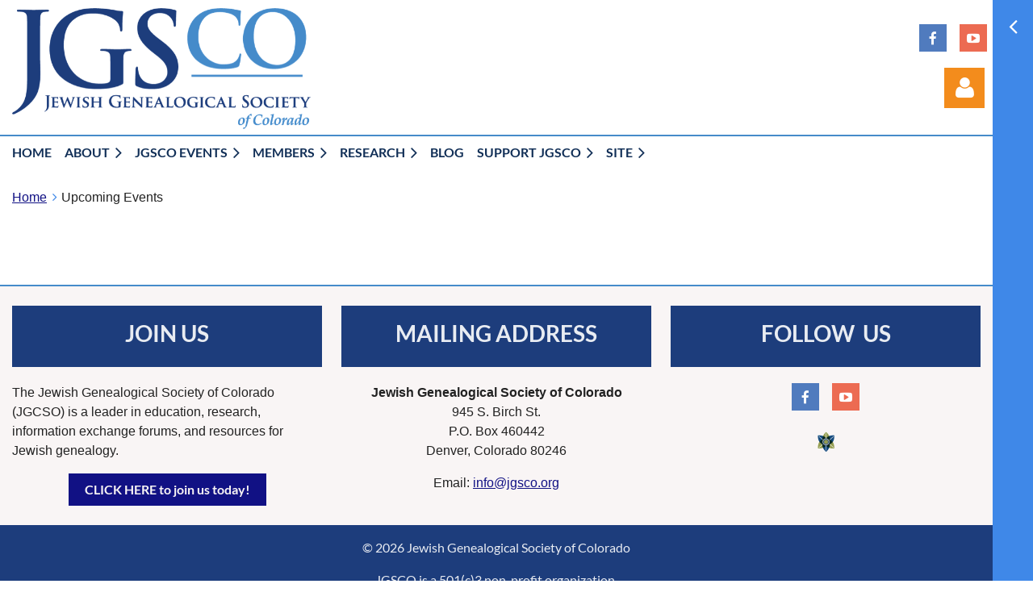

--- FILE ---
content_type: text/html; charset=utf-8
request_url: https://jgsco.org/Upcoming-Events
body_size: 10119
content:
<!DOCTYPE html>
<html lang="en" class="no-js ">
	<head id="Head1">
<meta name="viewport" content="width=device-width, initial-scale=1.0">
<link href="https://sf.wildapricot.org/BuiltTheme/casefile_advocate.v3.0/current/2f5ceda9/Styles/combined.css" rel="stylesheet" type="text/css" /><link href="https://jgsco.org/resources/theme/customStyles.css?t=639015131005510000" rel="stylesheet" type="text/css" /><link href="https://jgsco.org/resources/theme/user.css?t=637704289160000000" rel="stylesheet" type="text/css" /><link href="https://live-sf.wildapricot.org/WebUI/built9.11.0-db59b40/scripts/public/react/index-84b33b4.css" rel="stylesheet" type="text/css" /><link href="https://live-sf.wildapricot.org/WebUI/built9.11.0-db59b40/css/shared/ui/shared-ui-compiled.css" rel="stylesheet" type="text/css" /><script type="text/javascript" language="javascript" id="idJavaScriptEnvironment">var bonaPage_BuildVer='9.11.0-db59b40';
var bonaPage_AdminBackendUrl = '/admin/';
var bonaPage_StatRes='https://live-sf.wildapricot.org/WebUI/';
var bonaPage_InternalPageType = { isUndefinedPage : false,isWebPage : true,isAdminPage : false,isDialogPage : false,isSystemPage : false,isErrorPage : false,isError404Page : false };
var bonaPage_PageView = { isAnonymousView : true,isMemberView : false,isAdminView : false };
var WidgetMode = 0;
var bonaPage_IsUserAnonymous = true;
var bonaPage_ThemeVer='2f5ceda9637704289160000000639015131005510000'; var bonaPage_ThemeId = 'casefile_advocate.v3.0'; var bonaPage_ThemeVersion = '3.0';
var bonaPage_id='18297'; version_id='';
if (bonaPage_InternalPageType && (bonaPage_InternalPageType.isSystemPage || bonaPage_InternalPageType.isWebPage) && window.self !== window.top) { var success = true; try { var tmp = top.location.href; if (!tmp) { top.location = self.location; } } catch (err) { try { if (self != top) { top.location = self.location; } } catch (err) { try { if (self != top) { top = self; } success = false; } catch (err) { success = false; } } success = false; } if (!success) { window.onload = function() { document.open('text/html', 'replace'); document.write('<ht'+'ml><he'+'ad></he'+'ad><bo'+'dy><h1>Wrong document context!</h1></bo'+'dy></ht'+'ml>'); document.close(); } } }
try { function waMetricsGlobalHandler(args) { if (WA.topWindow.waMetricsOuterGlobalHandler && typeof(WA.topWindow.waMetricsOuterGlobalHandler) === 'function') { WA.topWindow.waMetricsOuterGlobalHandler(args); }}} catch(err) {}
 try { if (parent && parent.BonaPage) parent.BonaPage.implementBonaPage(window); } catch (err) { }
try { document.write('<style type="text/css"> .WaHideIfJSEnabled, .HideIfJSEnabled { display: none; } </style>'); } catch(err) {}
var bonaPage_WebPackRootPath = 'https://live-sf.wildapricot.org/WebUI/built9.11.0-db59b40/scripts/public/react/';</script><script type="text/javascript" language="javascript" src="https://live-sf.wildapricot.org/WebUI/built9.11.0-db59b40/scripts/shared/bonapagetop/bonapagetop-compiled.js" id="idBonaPageTop"></script><script type="text/javascript" language="javascript" src="https://live-sf.wildapricot.org/WebUI/built9.11.0-db59b40/scripts/public/react/index-84b33b4.js" id="ReactPublicJs"></script><script type="text/javascript" language="javascript" src="https://live-sf.wildapricot.org/WebUI/built9.11.0-db59b40/scripts/shared/ui/shared-ui-compiled.js" id="idSharedJs"></script><script type="text/javascript" language="javascript" src="https://live-sf.wildapricot.org/WebUI/built9.11.0-db59b40/General.js" id=""></script><script type="text/javascript" language="javascript" src="https://sf.wildapricot.org/BuiltTheme/casefile_advocate.v3.0/current/2f5ceda9/Scripts/combined.js" id=""></script><title>Exciting Upcoming Events at JGSCO: Join Us for Fun and Learning!</title>
<meta name="Description" content="Discover exciting upcoming events at JGSCO! Join us for engaging activities, networking opportunities, and community gatherings. Stay connected and get involved!" /><!-- Google tag (gtag.js) -->
<script async src="https://www.googletagmanager.com/gtag/js?id=G-M6NDD2H9VM"></script>
<script>
  window.dataLayer = window.dataLayer || [];
  function gtag(){dataLayer.push(arguments);}
  gtag('js', new Date());

  gtag('config', 'G-M6NDD2H9VM');
</script>
<link rel="canonical" href="https://jgsco.org/Upcoming-Events" /><link rel="search" type="application/opensearchdescription+xml" title="jgsco.org" href="/opensearch.ashx" /></head>
	<body id="PAGEID_18297" class="publicContentView LayoutMain">
<div class="mLayout layoutMain" id="mLayout">

<div class="zoneSidebar zoneSidebarRight zoneSidebarButton">
			<div class="sidebarButtonContainer"><div class="sidebarButton"></div></div>
    <div id="id_Sidebar" data-componentId="Sidebar" class="WaPlaceHolder WaPlaceHolderSidebar" style="background-color:#3F88E8;"><div style=""><div id="id_Fb8l2F8" class="WaGadgetFirst WaGadgetSiteSearch  searchStyle002" style="" data-componentId="Fb8l2F8" ><div class="gadgetStyleBody " style="padding-right:0px;padding-bottom:24px;padding-left:0px;"  data-areaHeight="auto">
<div class="searchBoxOuter alignLeft">
		<div class="searchBox">
<form method="post" action="https://jgsco.org/Sys/Search" id="id_Fb8l2F8_form" class="generalSearchBox"  data-disableInAdminMode="true">
<span class="searchBoxFieldContainer">
				<input class="searchBoxField" type="text" name="searchString" id="idid_Fb8l2F8_searchBox" value="" maxlength="300" autocomplete="off" placeholder="Enter search string">
				<a class="searchBoxButton" id="idid_Fb8l2F8_searchButton">Search</a>
			</span>
<div class="autoSuggestionBox" id="idid_Fb8l2F8_resultDiv"></div>
</form></div>
	</div>
	<script type="text/javascript">
		(function(){

			function init()
			{
				var model = {};
				model.gadgetId = 'idid_Fb8l2F8';
				model.searchBoxId = 'idid_Fb8l2F8_searchBox';
				model.searchBoxButton = 'idid_Fb8l2F8_searchButton';
				model.resultDivId = 'idid_Fb8l2F8_resultDiv';
				model.selectedTypes = '7';
				model.searchTemplate = 'https://jgsco.org/Sys/Search?q={0}&types={1}&page={2}';
				model.searchActionUrl = '/Sys/Search/DoSearch';
				model.GoToSearchPageTextTemplate = 'Search for &#39;{0}&#39;';
				model.autoSuggest = true;
				var WASiteSearch = new WASiteSearchGadget(model);
			}

			jq$(document).ready(init);
		}) ();
	</script>
</div>
</div><div id="id_7eUhj13" class="WaGadget WaGadgetCustomMenu  menuStyle004" style="" data-componentId="7eUhj13" ><div class="gadgetStyleBody " style="padding-top:0px;padding-right:0px;padding-bottom:24px;padding-left:0px;"  data-areaHeight="auto">
<ul class="orientationVertical alignLeft">

<li>
			<a href="/home" title="Home">Home</a>
		</li>
<li>
			<a href="/join-now/" title="Join us">Join us</a>
		</li>
<li>
			<a href="/donate/" title="Donate">Donate</a>
		</li>
<li>
			<a href="/research" title="Research">Research</a>
		</li>
<li>
			<a href="https://gethelp.wildapricot.com/en/articles/119-new-member-guide" title="Help">Help</a>
		</li>
</ul>

</div>
<script type="text/javascript">
	jq$(function()
	{
		var customMenu = jq$('#id_7eUhj13');

		customMenu.find('ul.orientationHorizontal').parents('.WaGadgetCustomMenu').addClass('customMenuHorizontal');
		customMenu.find('ul.orientationVertical').parents('.WaGadgetCustomMenu').addClass('customMenuVertical');

		customMenu.find('ul.alignLeft').parents('.WaGadgetCustomMenu').addClass('customMenuAlignLeft');
		customMenu.find('ul.alignCenter').parents('.WaGadgetCustomMenu').addClass('customMenuAlignCenter');
		customMenu.find('ul.alignRight').parents('.WaGadgetCustomMenu').addClass('customMenuAlignRight');

		customMenu.find('ul').wrap('<div class="outerContainer"></div>').before('<div class="toggleButton"></div>').wrap('<div class="container"></div>');

		var customMenuWidth = jq$('ul', customMenu).width(),
			customMenuHeight = jq$('ul', customMenu).height(),
			transitionTime = 300,
			animateOptionsToOpen,
			animateOptionsToClose,
			layoutType = ( customMenu.hasClass('customMenuHorizontal') ? 'horizontal' : 'vertical' ),
			menuContainer = customMenu.find('.container');

		customMenu.find('.toggleButton').toggle(function()
		{
			$(this).addClass('expandedState');
			getSize();
			setTypeAnimation();
			menuContainer.animate( animateOptionsToOpen, transitionTime );
		}, function()
		{
			$(this).removeClass('expandedState');
			getSize();
			setTypeAnimation();
			menuContainer.animate( animateOptionsToClose, transitionTime );
		});


		function getSize()
		{
			customMenuWidth = jq$('ul', customMenu).width();
			customMenuHeight = jq$('ul', customMenu).height();
		}

		function setTypeAnimation()
		{
			if( layoutType == 'horizontal' )
			{
				animateOptionsToOpen = { 'width': (customMenuWidth+'px') };
				animateOptionsToClose = { 'width': '0' };
			}

			if( layoutType == 'vertical' )
			{
				animateOptionsToOpen = { 'height': (customMenuHeight+'px') };
				animateOptionsToClose = { 'height': '0' };
			}
		}
	});
</script>





</div><div id="id_ejLKKxQ" class="WaGadgetLast WaGadgetContent  gadgetStyle002" style="" data-componentId="ejLKKxQ" ><div class="gadgetStyleBody gadgetContentEditableArea" style="" data-editableArea="0" data-areaHeight="auto">
<p align="center"><font face="Arial, Helvetica, sans-serif" style="font-size: 24px;"><strong>Donate to JGSCO</strong></font><br></p>

<p>Help support JGSCO's mission of Jewish Genealogy.</p>

<p align="center"><a href="/Donate" class="stylizedButton buttonStyle002">DONATE NOW</a></p></div>
</div></div>
</div></div>

    	<div class="zoneMain">

			<div class="mobilePanelContainer">
<div id="id_MobilePanel" data-componentId="MobilePanel" class="WaPlaceHolder WaPlaceHolderMobilePanel" style=""><div style=""><div id="id_cXOLKQ2" class="WaGadgetOnly WaGadgetMobilePanel  gadgetStyleNone" style="" data-componentId="cXOLKQ2" ><div class="mobilePanel">
	
	<div class="mobilePanelButton buttonMenu" title="Menu">Menu</div>
<div class="mobilePanelButton buttonLogin" title="Log in">Log in</div>
<div class="menuInner">
		<ul class="firstLevel">
<li class=" ">
	<div class="item">
		<a href="https://jgsco.org/" title="Home"><span>Home</span></a>
</div>
</li>
	
<li class=" dir">
	<div class="item">
		<a href="https://jgsco.org/About-JGSCO" title="About"><span>About</span></a>
<ul class="secondLevel">
<li class=" ">
	<div class="item">
		<a href="https://jgsco.org/JGSCO-Brochure" title="JGSCO Brochure"><span>JGSCO Brochure</span></a>
</div>
</li>
	
<li class=" ">
	<div class="item">
		<a href="https://jgsco.org/Leadership" title="Leadership"><span>Leadership</span></a>
</div>
</li>
	
<li class=" ">
	<div class="item">
		<a href="https://jgsco.org/JGSCO-Promo-Video" title="JGSCO Promo Video"><span>JGSCO Promo Video</span></a>
</div>
</li>
	
<li class=" ">
	<div class="item">
		<a href="https://jgsco.org/Projects" title="Projects"><span>Projects</span></a>
</div>
</li>
	
<li class=" ">
	<div class="item">
		<a href="https://jgsco.org/Society-Documents-Policies" title="Society Documents &amp; Policies"><span>Society Documents &amp; Policies</span></a>
</div>
</li>
	
</ul>
</div>
</li>
	
<li class=" dir">
	<div class="item">
		<a href="https://jgsco.org/JGSCO-Events" title="JGSCO Events"><span>JGSCO Events</span></a>
<ul class="secondLevel">
<li class=" ">
	<div class="item">
		<a href="https://jgsco.org/JGSCO-Current-Program-Card" title="JGSCO Current Program Card"><span>JGSCO Current Program Card</span></a>
</div>
</li>
	
<li class=" ">
	<div class="item">
		<a href="https://jgsco.org/JGSCO-Past-Program-Cards" title="Past Program Cards"><span>Past Program Cards</span></a>
</div>
</li>
	
</ul>
</div>
</li>
	
<li class=" dir">
	<div class="item">
		<a href="https://jgsco.org/join-us" title="Members"><span>Members</span></a>
<ul class="secondLevel">
<li class=" ">
	<div class="item">
		<a href="https://jgsco.org/Bylaws" title="Bylaws"><span>Bylaws</span></a>
</div>
</li>
	
<li class=" ">
	<div class="item">
		<a href="https://jgsco.org/Member-benefits" title="Member Benefits"><span>Member Benefits</span></a>
</div>
</li>
	
<li class=" ">
	<div class="item">
		<a href="https://jgsco.org/Join-now" title="Join Now"><span>Join Now</span></a>
</div>
</li>
	
<li class=" ">
	<div class="item">
		<a href="https://jgsco.org/Books-from-JGSCOs-Authors" title="Books from JGSCO&#39;s Authors"><span>Books from JGSCO&#39;s Authors</span></a>
</div>
</li>
	
</ul>
</div>
</li>
	
<li class=" dir">
	<div class="item">
		<a href="https://jgsco.org/Research" title="Research"><span>Research</span></a>
<ul class="secondLevel">
<li class=" ">
	<div class="item">
		<a href="https://jgsco.org/Getting-Started" title="Getting Started"><span>Getting Started</span></a>
</div>
</li>
	
<li class=" dir">
	<div class="item">
		<a href="https://jgsco.org/Colorado-Research" title="Colorado Research"><span>Colorado Research</span></a>
<ul class="secondLevel">
<li class=" ">
	<div class="item">
		<a href="https://jgsco.org/Early-Jewish-History-in-CO" title="Early Jewish History in CO"><span>Early Jewish History in CO</span></a>
</div>
</li>
	
<li class=" ">
	<div class="item">
		<a href="https://jgsco.org/CO-State-and-Local-Repositories" title="State and Local Repositories"><span>State and Local Repositories</span></a>
</div>
</li>
	
<li class=" ">
	<div class="item">
		<a href="https://jgsco.org/Colorado-Circumcision-Registers" title="Colorado Circumcision Registers"><span>Colorado Circumcision Registers</span></a>
</div>
</li>
	
<li class=" ">
	<div class="item">
		<a href="https://jgsco.org/JCRS" title="JCRS (Jewish Consumptive Relief Society)"><span>JCRS (Jewish Consumptive Relief Society)</span></a>
</div>
</li>
	
<li class=" ">
	<div class="item">
		<a href="https://jgsco.org/Synagogues-and-Memorial-Plaques" title="Synagogues &amp; Memorial Plaques"><span>Synagogues &amp; Memorial Plaques</span></a>
</div>
</li>
	
<li class=" ">
	<div class="item">
		<a href="https://jgsco.org/Cemeteries" title="Cemeteries"><span>Cemeteries</span></a>
</div>
</li>
	
</ul>
</div>
</li>
	
<li class=" ">
	<div class="item">
		<a href="https://jgsco.org/Useful-Links" title="Useful Links to Other Websites"><span>Useful Links to Other Websites</span></a>
</div>
</li>
	
<li class=" dir">
	<div class="item">
		<a href="https://jgsco.org/Surname-Research" title="Surname Research"><span>Surname Research</span></a>
<ul class="secondLevel">
<li class=" ">
	<div class="item">
		<a href="https://jgsco.org/JGSCO-Surnames" title="JGSCO Surnames"><span>JGSCO Surnames</span></a>
</div>
</li>
	
<li class=" ">
	<div class="item">
		<a href="https://jgsco.org/JewishGen-Family-Finder" title="JewishGen Family Finder (JGFF)"><span>JewishGen Family Finder (JGFF)</span></a>
</div>
</li>
	
</ul>
</div>
</li>
	
<li class=" ">
	<div class="item">
		<a href="https://jgsco.org/FAQs" title="FAQ&#39;s"><span>FAQ&#39;s</span></a>
</div>
</li>
	
</ul>
</div>
</li>
	
<li class=" ">
	<div class="item">
		<a href="https://jgsco.org/Jewish-Genealogy-Blog" title="Blog"><span>Blog</span></a>
</div>
</li>
	
<li class=" dir">
	<div class="item">
		<a href="https://jgsco.org/Support-JGSCO" title="Support JGSCO"><span>Support JGSCO</span></a>
<ul class="secondLevel">
<li class=" ">
	<div class="item">
		<a href="https://jgsco.org/Volunteers-Wanted" title="Volunteers Wanted"><span>Volunteers Wanted</span></a>
</div>
</li>
	
<li class=" ">
	<div class="item">
		<a href="https://jgsco.org/Donate" title="Donate"><span>Donate</span></a>
</div>
</li>
	
<li class=" ">
	<div class="item">
		<a href="https://jgsco.org/Qualified-Charitable-Distribution" title="Qualified Charitable Distribution (QCD)"><span>Qualified Charitable Distribution (QCD)</span></a>
</div>
</li>
	
<li class=" ">
	<div class="item">
		<a href="https://jgsco.org/Donors-Lifetime-Members" title="Donors and Lifetime Members"><span>Donors and Lifetime Members</span></a>
</div>
</li>
	
</ul>
</div>
</li>
	
<li class=" dir">
	<div class="item">
		<a href="https://jgsco.org/Site" title="Site"><span>Site</span></a>
<ul class="secondLevel">
<li class=" ">
	<div class="item">
		<a href="https://jgsco.org/Sitemap" title="Site Map"><span>Site Map</span></a>
</div>
</li>
	
<li class=" ">
	<div class="item">
		<a href="https://jgsco.org/Site-Announcements-Tips" title="Site Announcements and Tips"><span>Site Announcements and Tips</span></a>
</div>
</li>
	
<li class=" ">
	<div class="item">
		<a href="https://jgsco.org/Site-Announcements-Admin" title="Site Announcements - Admin"><span>Site Announcements - Admin</span></a>
</div>
</li>
	
</ul>
</div>
</li>
	
</ul>
	</div>

	<div class="loginInner">
<div class="loginContainerForm oAuthIsfalse">
<form method="post" action="https://jgsco.org/Sys/Login" id="id_cXOLKQ2_form" class="generalLoginBox"  data-disableInAdminMode="true">
<input type="hidden" name="ReturnUrl" id="id_cXOLKQ2_returnUrl" value="">
				<input type="hidden" name="browserData" id="id_cXOLKQ2_browserField">
<div class="loginUserName">
<div class="loginUserNameTextBox">
		<input name="email" type="text" maxlength="100" placeholder="Email"  id="id_cXOLKQ2_userName" tabindex="1" class="emailTextBoxControl"/>
	</div>
</div><div class="loginPassword">
<div class="loginPasswordTextBox">
		<input name="password" type="password" placeholder="Password" maxlength="50" id="id_cXOLKQ2_password" tabindex="2" class="passwordTextBoxControl" autocomplete="off"/>
	</div>
</div> 
    <input id="g-recaptcha-invisible_cXOLKQ2" name="g-recaptcha-invisible" value="recaptcha" type="hidden"/> 
    <div id="recapcha_placeholder_cXOLKQ2" style="display:none"></div>
    <span id="idReCaptchaValidator_cXOLKQ2" errorMessage="Please verify that you are not a robot" style="display:none" validatorType="method" ></span>
    <script>
        $("#idReCaptchaValidator_cXOLKQ2").on( "wavalidate", function(event, validationResult) {
            if (grecaptcha.getResponse(widgetId_cXOLKQ2).length == 0){
                grecaptcha.execute(widgetId_cXOLKQ2);	
                validationResult.shouldStopValidation = true;
                return;
            }

            validationResult.result = true;
        });
  
            var widgetId_cXOLKQ2;

            var onloadCallback_cXOLKQ2 = function() {
                // Renders the HTML element with id 'recapcha_placeholder_cXOLKQ2' as a reCAPTCHA widget.
                // The id of the reCAPTCHA widget is assigned to 'widgetId_cXOLKQ2'.
                widgetId_cXOLKQ2 = grecaptcha.render('recapcha_placeholder_cXOLKQ2', {
                'sitekey' : '6LfmM_UhAAAAAJSHT-BwkAlQgN0mMViOmaK7oEIV',
                'size': 'invisible',
                'callback': function(){
                    document.getElementById('g-recaptcha-invisible_cXOLKQ2').form.submit();
                },
                'theme' : 'light'
            });
        };
    </script>
	
    <script src="https://www.google.com/recaptcha/api.js?onload=onloadCallback_cXOLKQ2&render=explicit" async defer></script>

 <div class="loginActionRememberMe">
		<input id="id_cXOLKQ2_rememberMe" type="checkbox" name="rememberMe" tabindex="3" class="rememberMeCheckboxControl"/>
		<label for="id_cXOLKQ2_rememberMe">Remember me</label>
	</div>
<div class="loginPasswordForgot">
		<a href="https://jgsco.org/Sys/ResetPasswordRequest">Forgot password</a>
	</div>
<div class="loginAction">
	<input type="submit" name="ctl03$ctl02$loginViewControl$loginControl$Login" value="Log in" id="id_cXOLKQ2_loginAction" onclick="if (!browserInfo.clientCookiesEnabled()) {alert('Warning: browser cookies disabled. Please enable them to use this website.'); return false;}" tabindex="4" class="loginButton loginButtonControl"/>
</div></form></div>
</div>

</div>

<script type="text/javascript">

jq$(function()
{
	var gadget = jq$('#id_cXOLKQ2'),
		menuContainer = gadget.find('.menuInner'),
		loginContainer = gadget.find('.loginInner');

	gadget.find('.buttonMenu').on("click",function()
	{
		menuContainer.toggle();
		loginContainer.hide();
		jq$(this).toggleClass('active');
        jq$('.buttonLogin').removeClass('active');
		return false;
	});

	gadget.find('.buttonLogin').on("click",function()
	{
		loginContainer.toggle();
		menuContainer.hide();
		jq$(this).toggleClass('active');
        jq$('.buttonMenu').removeClass('active');
		return false;
	});

	gadget.find('.mobilePanel').on("click",function(event)
	{
        if( !(jq$(event.target).parents('.loginInner').size() || event.target.className == 'loginInner') )
        {
            menuContainer.hide();
            loginContainer.hide();
            jq$('.buttonLogin').removeClass('active');
            jq$('.buttonMenu').removeClass('active');
        }

        event.stopPropagation();
	});

	jq$('body').on("click",function()
	{
		menuContainer.hide();
		loginContainer.hide();
		jq$('.buttonLogin').removeClass('active');
        jq$('.buttonMenu').removeClass('active');
	});


	// login
	var browserField = document.getElementById('id_cXOLKQ2' + '_browserField');

	if (browserField)
	{
		browserField.value = browserInfo.getBrowserCapabilitiesData();
	}

	jq$('#id_cXOLKQ2' + '_form').FormValidate();
	jq$('.WaGadgetMobilePanel form').attr('data-disableInAdminMode', 'false');

});

</script></div></div>
</div></div>

			<!-- header zone -->
			<div class="zonePlace zoneHeader1">
<div id="id_Header" data-componentId="Header" class="WaPlaceHolder WaPlaceHolderHeader" style="background-color:transparent;"><div style="padding-top:10px;padding-right:0px;padding-bottom:0px;padding-left:15px;"><div id="id_ZLDNa9g" data-componentId="ZLDNa9g" class="WaLayoutContainerOnly" style=""><table cellspacing="0" cellpadding="0" class="WaLayoutTable" style=""><tr data-componentId="ZLDNa9g_row" class="WaLayoutRow"><td id="id_SaxTdb8" data-componentId="SaxTdb8" class="WaLayoutItem" style="width:50%;"><div id="id_yCn7UBW" class="WaLayoutPlaceHolder placeHolderContainer" data-componentId="yCn7UBW" style=""><div style=""><div id="id_6NHddUe" class="WaGadgetOnly WaGadgetContent  gadgetStyleNone" style="" data-componentId="6NHddUe" ><div class="gadgetStyleBody gadgetContentEditableArea" style="" data-editableArea="0" data-areaHeight="auto">
<p><a href="http://jgsco.com" title="Jewish Genealogical Society of Colorado"><img src="/resources/Pictures/Logos/JGSCO_Logo%20Blue_transparent.png" width="370" height="150" border="0" alt="JGSCO Logo" title="JGSCO Logo"></a><br></p></div>
</div></div></div></td><td style="" data-componentId="SaxTdb8_separator" class="WaLayoutSeparator"><div style="width: inherit;"></div></td><td id="id_uo6rQdl" data-componentId="uo6rQdl" class="WaLayoutItem" style="width:50%;"><div id="id_Rb8vpDH" class="WaLayoutPlaceHolder placeHolderContainer" data-componentId="Rb8vpDH" style=""><div style=""><div id="id_OT869GT" class="WaGadgetFirst WaGadgetSocialProfile  socialProfileStyle001" style="margin-top:20px;margin-right:7px;margin-bottom:0px;margin-left:0px;" data-componentId="OT869GT" ><div class="gadgetStyleBody " style=""  data-areaHeight="auto">
<ul class="orientationHorizontal  alignRight" >


<li>
				<a href="https://www.facebook.com/groups/32312422287/" title="Facebook" class="Facebook" target="_blank"></a>
			</li>
<li>
				<a href="https://www.youtube.com/@JGSCO" title="YouTube" class="YouTube" target="_blank"></a>
			</li>
		
</ul>

</div>
</div><div id="id_yGvFvaI" class="WaGadgetLast WaGadgetLoginForm  LoginFormStyle002" style="margin-top:20px;margin-right:10px;margin-bottom:0px;margin-left:0px;" data-componentId="yGvFvaI" ><div class="loginContainer alignRight">
  <div class="loginContainerInner">
    <a id="id_yGvFvaI_loginLink" class="loginLink">Log in</a>
    <div id="id_yGvFvaI_loginContainer" class="loginPanel">
      <div class="loginContainerForm oAuthIsfalse">
        <div class="loginContainerFormInner">
          <form method="post" action="https://jgsco.org/Sys/Login" id="id_yGvFvaI_form" class="generalLoginBox"  data-disableInAdminMode="true">
<input type="hidden" name="ReturnUrl" id="id_yGvFvaI_returnUrl" value="">
            <input type="hidden" name="CurrentUrl" id="id_yGvFvaI_currentUrl" value="/Upcoming-Events">
            <input type="hidden" name="browserData" id="id_yGvFvaI_browserField">
            <div class="loginUserName">
<div class="loginUserNameTextBox">
		<input name="email" type="text" maxlength="100" placeholder="Email"  id="id_yGvFvaI_userName" tabindex="1" class="emailTextBoxControl"/>
	</div>
</div><div class="loginPassword">
    <div class="loginPasswordTextBox">
		<div class="password-wrapper">
			<input 
				name="password" 
				type="password" 
placeholder="Password" 
				maxlength="50" 
				id="id_yGvFvaI_password" 
				tabindex="2" 
				class="passwordTextBoxControl" 
				autocomplete="off"
			/>
			<i class="fa fa-eye-slash toggle-password" toggle="#id_yGvFvaI_password"></i>
		</div>
    </div>
</div>
<script>
  if (!window.__passwordToggleInitialized) {
    window.__passwordToggleInitialized = true;

    $(document).ready(function () {
      $('.toggle-password').each(function () {
        const $icon = $(this);
        const selector = $icon.attr('toggle');
        if (!selector) return;

        const $input = selector.startsWith('#') ? $(selector) : $('#' + selector);
        if (!$input.length) return;

        $icon.on('click', function () {
          try {
            const inputEl = $input[0];
            const currentType = inputEl.getAttribute('type');

            if (currentType === 'password') {
              inputEl.setAttribute('type', 'text');
              $icon.removeClass('fa-eye-slash').addClass('fa-eye');
            } else {
              inputEl.setAttribute('type', 'password');
              $icon.removeClass('fa-eye').addClass('fa-eye-slash');
            }
          } catch (err) {
            console.warn('Password toggle error:', err.message);
          }
        });
      });
    });
  }
</script>
	  
             
    <input id="g-recaptcha-invisible_yGvFvaI" name="g-recaptcha-invisible" value="recaptcha" type="hidden"/> 
    <div id="recapcha_placeholder_yGvFvaI" style="display:none"></div>
    <span id="idReCaptchaValidator_yGvFvaI" errorMessage="Please verify that you are not a robot" style="display:none" validatorType="method" ></span>
    <script>
        $("#idReCaptchaValidator_yGvFvaI").on( "wavalidate", function(event, validationResult) {
            if (grecaptcha.getResponse(widgetId_yGvFvaI).length == 0){
                grecaptcha.execute(widgetId_yGvFvaI);	
                validationResult.shouldStopValidation = true;
                return;
            }

            validationResult.result = true;
        });
  
            var widgetId_yGvFvaI;

            var onloadCallback_yGvFvaI = function() {
                // Renders the HTML element with id 'recapcha_placeholder_yGvFvaI' as a reCAPTCHA widget.
                // The id of the reCAPTCHA widget is assigned to 'widgetId_yGvFvaI'.
                widgetId_yGvFvaI = grecaptcha.render('recapcha_placeholder_yGvFvaI', {
                'sitekey' : '6LfmM_UhAAAAAJSHT-BwkAlQgN0mMViOmaK7oEIV',
                'size': 'invisible',
                'callback': function(){
                    document.getElementById('g-recaptcha-invisible_yGvFvaI').form.submit();
                },
                'theme' : 'light'
            });
        };
    </script>
	
    <script src="https://www.google.com/recaptcha/api.js?onload=onloadCallback_yGvFvaI&render=explicit" async defer></script>

  
      <div class="loginAction">
	<input type="submit" name="ctl03$ctl02$loginViewControl$loginControl$Login" value="Log in" id="id_yGvFvaI_loginAction" onclick="if (!WA.isWidgetMode && !browserInfo.clientCookiesEnabled()) {alert('Warning: browser cookies disabled. Please enable them to use this website.'); return false;}" tabindex="4" class="loginButton loginButtonControl"/>
</div><div class="loginActionRememberMe">
		<input id="id_yGvFvaI_rememberMe" type="checkbox" name="rememberMe" tabindex="3" class="rememberMeCheckboxControl"/>
		<label for="id_yGvFvaI_rememberMe">Remember me</label>
	</div>
<div class="loginPasswordForgot">
		<a rel="nofollow" href="https://jgsco.org/Sys/ResetPasswordRequest">Forgot password</a>
	</div>
</form></div>
      </div>
    </div>
  </div>
</div>
<script>
  jq$(function() {
    var gadgetId = jq$('#id_yGvFvaI'),
        containerBox = gadgetId.find('.loginPanel'),
        loginLink = gadgetId.find('.loginLink'),
        transitionTime = 300;

    containerBox.isOpening = false;

    loginLink.on('click', function(e) {
      if (containerBox.css("visibility") == 'visible') {
        loginLink.removeClass('hover');
        containerBox.animate({ 'opacity': '0' }, transitionTime, function() {
          containerBox.css('visibility','hidden');
          containerBox.css('display','none');
        });
      } else {
        loginLink.addClass('hover');
        containerBox.isOpening = true;
        containerBox.css('display','block');
        containerBox.css('visibility','visible');
        containerBox.animate({ 'opacity': '1' }, transitionTime, function() {
          containerBox.isOpening = false;
        });
      }
    });

    containerBox.on('click', function(e) { e.stopPropagation(); });

    jq$('body').on('click',function() {
      if (containerBox.css("visibility") == 'visible' && !containerBox.isOpening) {
        loginLink.removeClass('hover');
        containerBox.animate({ 'opacity': '0' }, transitionTime, function() {
          containerBox.css('visibility','hidden');
          containerBox.css('display','none');
        });
      }
    });

    var browserField = document.getElementById('id_yGvFvaI' + '_browserField');

    if (browserField) {
      browserField.value = browserInfo.getBrowserCapabilitiesData();
    }

    jq$('#id_yGvFvaI' + '_form').FormValidate();
    jq$('.WaGadgetLoginForm form').attr('data-disableInAdminMode', 'false');
  });
</script>
</div></div></div></td></tr></table> </div></div>
</div></div>
			<div class="zonePlace zoneHeader2">
<div id="id_Header1" data-componentId="Header1" class="WaPlaceHolder WaPlaceHolderHeader1" style="background-color:#458BCA;min-height:2px;"><div style=""></div>
</div></div>
			<div class="zonePlace zoneHeader3">
<div id="id_Header2" data-componentId="Header2" class="WaPlaceHolder WaPlaceHolderHeader2" style="background-color:transparent;"><div style=""><div id="id_vlh3xHd" data-componentId="vlh3xHd" class="WaLayoutContainerOnly" style=""><table cellspacing="0" cellpadding="0" class="WaLayoutTable" style=""><tr data-componentId="vlh3xHd_row" class="WaLayoutRow"><td id="id_N5sM6af" data-componentId="N5sM6af" class="WaLayoutItem" style="width:100%;"><div id="id_oU4L2DH" class="WaLayoutPlaceHolder placeHolderContainer" data-componentId="oU4L2DH" style=""><div style="padding-bottom:16px;"><div id="id_6NfRKGL" class="WaGadgetFirst WaGadgetMenuHorizontal  HorizontalMenuStyle001" style="" data-componentId="6NfRKGL" ><div class="stickyMenu">
	<div class="menuBackground"></div>
	<div class="menuInner">
		<ul class="firstLevel">
<li class=" ">
	<div class="item">
		<a href="https://jgsco.org/" title="Home"><span>Home</span></a>
</div>
</li>
	
<li class=" dir">
	<div class="item">
		<a href="https://jgsco.org/About-JGSCO" title="About"><span>About</span></a>
<ul class="secondLevel">
<li class=" ">
	<div class="item">
		<a href="https://jgsco.org/JGSCO-Brochure" title="JGSCO Brochure"><span>JGSCO Brochure</span></a>
</div>
</li>
	
<li class=" ">
	<div class="item">
		<a href="https://jgsco.org/Leadership" title="Leadership"><span>Leadership</span></a>
</div>
</li>
	
<li class=" ">
	<div class="item">
		<a href="https://jgsco.org/JGSCO-Promo-Video" title="JGSCO Promo Video"><span>JGSCO Promo Video</span></a>
</div>
</li>
	
<li class=" ">
	<div class="item">
		<a href="https://jgsco.org/Projects" title="Projects"><span>Projects</span></a>
</div>
</li>
	
<li class=" ">
	<div class="item">
		<a href="https://jgsco.org/Society-Documents-Policies" title="Society Documents &amp; Policies"><span>Society Documents &amp; Policies</span></a>
</div>
</li>
	
</ul>
</div>
</li>
	
<li class=" dir">
	<div class="item">
		<a href="https://jgsco.org/JGSCO-Events" title="JGSCO Events"><span>JGSCO Events</span></a>
<ul class="secondLevel">
<li class=" ">
	<div class="item">
		<a href="https://jgsco.org/JGSCO-Current-Program-Card" title="JGSCO Current Program Card"><span>JGSCO Current Program Card</span></a>
</div>
</li>
	
<li class=" ">
	<div class="item">
		<a href="https://jgsco.org/JGSCO-Past-Program-Cards" title="Past Program Cards"><span>Past Program Cards</span></a>
</div>
</li>
	
</ul>
</div>
</li>
	
<li class=" dir">
	<div class="item">
		<a href="https://jgsco.org/join-us" title="Members"><span>Members</span></a>
<ul class="secondLevel">
<li class=" ">
	<div class="item">
		<a href="https://jgsco.org/Bylaws" title="Bylaws"><span>Bylaws</span></a>
</div>
</li>
	
<li class=" ">
	<div class="item">
		<a href="https://jgsco.org/Member-benefits" title="Member Benefits"><span>Member Benefits</span></a>
</div>
</li>
	
<li class=" ">
	<div class="item">
		<a href="https://jgsco.org/Join-now" title="Join Now"><span>Join Now</span></a>
</div>
</li>
	
<li class=" ">
	<div class="item">
		<a href="https://jgsco.org/Books-from-JGSCOs-Authors" title="Books from JGSCO&#39;s Authors"><span>Books from JGSCO&#39;s Authors</span></a>
</div>
</li>
	
</ul>
</div>
</li>
	
<li class=" dir">
	<div class="item">
		<a href="https://jgsco.org/Research" title="Research"><span>Research</span></a>
<ul class="secondLevel">
<li class=" ">
	<div class="item">
		<a href="https://jgsco.org/Getting-Started" title="Getting Started"><span>Getting Started</span></a>
</div>
</li>
	
<li class=" dir">
	<div class="item">
		<a href="https://jgsco.org/Colorado-Research" title="Colorado Research"><span>Colorado Research</span></a>
<ul class="secondLevel">
<li class=" ">
	<div class="item">
		<a href="https://jgsco.org/Early-Jewish-History-in-CO" title="Early Jewish History in CO"><span>Early Jewish History in CO</span></a>
</div>
</li>
	
<li class=" ">
	<div class="item">
		<a href="https://jgsco.org/CO-State-and-Local-Repositories" title="State and Local Repositories"><span>State and Local Repositories</span></a>
</div>
</li>
	
<li class=" ">
	<div class="item">
		<a href="https://jgsco.org/Colorado-Circumcision-Registers" title="Colorado Circumcision Registers"><span>Colorado Circumcision Registers</span></a>
</div>
</li>
	
<li class=" ">
	<div class="item">
		<a href="https://jgsco.org/JCRS" title="JCRS (Jewish Consumptive Relief Society)"><span>JCRS (Jewish Consumptive Relief Society)</span></a>
</div>
</li>
	
<li class=" ">
	<div class="item">
		<a href="https://jgsco.org/Synagogues-and-Memorial-Plaques" title="Synagogues &amp; Memorial Plaques"><span>Synagogues &amp; Memorial Plaques</span></a>
</div>
</li>
	
<li class=" ">
	<div class="item">
		<a href="https://jgsco.org/Cemeteries" title="Cemeteries"><span>Cemeteries</span></a>
</div>
</li>
	
</ul>
</div>
</li>
	
<li class=" ">
	<div class="item">
		<a href="https://jgsco.org/Useful-Links" title="Useful Links to Other Websites"><span>Useful Links to Other Websites</span></a>
</div>
</li>
	
<li class=" dir">
	<div class="item">
		<a href="https://jgsco.org/Surname-Research" title="Surname Research"><span>Surname Research</span></a>
<ul class="secondLevel">
<li class=" ">
	<div class="item">
		<a href="https://jgsco.org/JGSCO-Surnames" title="JGSCO Surnames"><span>JGSCO Surnames</span></a>
</div>
</li>
	
<li class=" ">
	<div class="item">
		<a href="https://jgsco.org/JewishGen-Family-Finder" title="JewishGen Family Finder (JGFF)"><span>JewishGen Family Finder (JGFF)</span></a>
</div>
</li>
	
</ul>
</div>
</li>
	
<li class=" ">
	<div class="item">
		<a href="https://jgsco.org/FAQs" title="FAQ&#39;s"><span>FAQ&#39;s</span></a>
</div>
</li>
	
</ul>
</div>
</li>
	
<li class=" ">
	<div class="item">
		<a href="https://jgsco.org/Jewish-Genealogy-Blog" title="Blog"><span>Blog</span></a>
</div>
</li>
	
<li class=" dir">
	<div class="item">
		<a href="https://jgsco.org/Support-JGSCO" title="Support JGSCO"><span>Support JGSCO</span></a>
<ul class="secondLevel">
<li class=" ">
	<div class="item">
		<a href="https://jgsco.org/Volunteers-Wanted" title="Volunteers Wanted"><span>Volunteers Wanted</span></a>
</div>
</li>
	
<li class=" ">
	<div class="item">
		<a href="https://jgsco.org/Donate" title="Donate"><span>Donate</span></a>
</div>
</li>
	
<li class=" ">
	<div class="item">
		<a href="https://jgsco.org/Qualified-Charitable-Distribution" title="Qualified Charitable Distribution (QCD)"><span>Qualified Charitable Distribution (QCD)</span></a>
</div>
</li>
	
<li class=" ">
	<div class="item">
		<a href="https://jgsco.org/Donors-Lifetime-Members" title="Donors and Lifetime Members"><span>Donors and Lifetime Members</span></a>
</div>
</li>
	
</ul>
</div>
</li>
	
<li class=" dir">
	<div class="item">
		<a href="https://jgsco.org/Site" title="Site"><span>Site</span></a>
<ul class="secondLevel">
<li class=" ">
	<div class="item">
		<a href="https://jgsco.org/Sitemap" title="Site Map"><span>Site Map</span></a>
</div>
</li>
	
<li class=" ">
	<div class="item">
		<a href="https://jgsco.org/Site-Announcements-Tips" title="Site Announcements and Tips"><span>Site Announcements and Tips</span></a>
</div>
</li>
	
<li class=" ">
	<div class="item">
		<a href="https://jgsco.org/Site-Announcements-Admin" title="Site Announcements - Admin"><span>Site Announcements - Admin</span></a>
</div>
</li>
	
</ul>
</div>
</li>
	
</ul>
	</div>
</div>

<script type="text/javascript">
	jq$(function() {
		WebFont.load({
			custom: {
				families: ['Lato', 'Lato']
			},
			active: function(){
				resizeMenu();
			}
		});

		var gadgetHorMenu = jq$('#id_6NfRKGL'),
			gadgetHorMenuContainer = gadgetHorMenu.find('.menuInner'),
			firstLevelMenu = gadgetHorMenu.find('ul.firstLevel'),
			holderInitialMenu = firstLevelMenu.children(),
			outsideItems = null,
			phantomElement = '<li class="phantom"><div class="item"><a href="#"><span>&#x2261;</span></a><ul class="secondLevel"></ul></div></li>',
			placeHolder = gadgetHorMenu.parents('.WaLayoutPlaceHolder'),
			placeHolderId = placeHolder && placeHolder.attr('data-componentId'),
			mobileState = false,
			isTouchSupported = !!(('ontouchstart' in window) || (window.DocumentTouch && document instanceof DocumentTouch) || (navigator.msPointerEnabled && navigator.msMaxTouchPoints));


		function resizeMenu()
		{
			var i,
				len,
				fitMenuWidth = 0,
				menuItemPhantomWidth = 80;

			firstLevelMenu.html(holderInitialMenu).removeClass('adapted').css({ width: 'auto' }); // restore initial menu

			if (firstLevelMenu.width() > gadgetHorMenuContainer.width()) { // if menu oversize
				menuItemPhantomWidth = firstLevelMenu.addClass('adapted').append(phantomElement).children('.phantom').width();

				for (i = 0, len = holderInitialMenu.size(); i <= len; i++) {
					fitMenuWidth += jq$(holderInitialMenu.get(i)).width();

					if (fitMenuWidth + menuItemPhantomWidth > gadgetHorMenuContainer.width()) {
						outsideItems = firstLevelMenu.children(':gt('+(i-1)+'):not(.phantom)').remove();
						firstLevelMenu.find('.phantom > .item > ul').append( outsideItems);
						gadgetHorMenuContainer.css('overflow','visible');
						break;
					}
				}
				gadgetHorMenu.find('.phantom > .item > a').click(function() { return false; });
			}

			disableFirstTouch();

			firstLevelMenu.css('width', ''); // restore initial menu width
			firstLevelMenu.children().removeClass('last-child').eq(-1).addClass('last-child'); // add last-child mark
		}

		jq$(window).resize(function() {
			resizeMenu();
		});

		jq$(window).bind('mousewheel', function(event) {
			if (event.originalEvent.wheelDelta >= 0) {
				resizeMenu();
			}
		});

		function onLayoutColumnResized(sender, args) {
			args = args || {};

			if (placeHolderId && (placeHolderId == args.leftColPlaceHolderId || placeHolderId == args.rightColPlaceHolderId)) {
				resizeMenu();
			}
		}

		function onSidebarResized() {
			resizeMenu();
		}

		BonaPage.addPageStateHandler(BonaPage.PAGE_PARSED, function() { WA.Gadgets.LayoutColumnResized.addHandler(onLayoutColumnResized); });
		BonaPage.addPageStateHandler(BonaPage.PAGE_UNLOADED, function() { WA.Gadgets.LayoutColumnResized.removeHandler(onLayoutColumnResized); });
		BonaPage.addPageStateHandler(BonaPage.PAGE_PARSED, function() { WA.Gadgets.SidebarResized.addHandler(onSidebarResized); });
		BonaPage.addPageStateHandler(BonaPage.PAGE_UNLOADED, function() { WA.Gadgets.SidebarResized.removeHandler(onSidebarResized); });

        function disableFirstTouch()
        {
          if (!isTouchSupported) return;

          jq$('#id_6NfRKGL').find('.menuInner li.dir > .item > a').on('click', function(event) {
            if (!this.touchCounter)
              this.touchCounter = 0;

            if (this.touchCounter >= 1) {
              this.touchCounter = 0;
              return true;
            }

            this.touchCounter++;

            if (!mobileState) {
              WA.stopEventDefault(event);
            }
          });

          jq$('#id_6NfRKGL').find('.menuInner li.dir > .item > a').on('mouseout', function(event) {
            if (!this.touchCounter)
              this.touchCounter = 0;
            this.touchCounter = 0;
          });
        }

        disableFirstTouch();

	});
</script></div><div id="id_ky8lcol" class="WaGadgetLast WaGadgetBreadcrumbs  gadgetStyleNone" style="" data-componentId="ky8lcol" ><div class="gadgetStyleBody " style=""  data-areaHeight="auto">
<ul>
<li><a href="https://jgsco.org/">Home</a></li>
<li class="last">Upcoming Events</li>
</ul>
</div>
</div></div></div></td></tr></table> </div></div>
</div></div>
			<!-- /header zone -->

<!-- content zone -->
			<div class="zonePlace zoneContent">
<div id="id_Content" data-componentId="Content" class="WaPlaceHolder WaPlaceHolderContent" style=""><div style=""><div id="id_3QfBnXs" data-componentId="3QfBnXs" class="WaLayoutContainerOnly" style=""><table cellspacing="0" cellpadding="0" class="WaLayoutTable" style=""><tr data-componentId="3QfBnXs_row" class="WaLayoutRow"><td id="id_SgDMUjf" data-componentId="SgDMUjf" class="WaLayoutItem" style="width:100%;"></td></tr></table> </div></div>
</div></div>
			<div class="zonePlace zoneContent">
</div>
			<div class="zonePlace zoneContent">
</div>
			<div class="zonePlace zoneContent">
</div>
			<div class="zonePlace zoneContent">
</div>
			<!-- /content zone -->

<!-- footer zone -->
			<div class="zonePlace zoneFooter1">
<div id="id_Footer" data-componentId="Footer" class="WaPlaceHolder WaPlaceHolderFooter" style="background-color:#458BCA;min-height:2px;"><div style=""></div>
</div></div>
			<div class="zonePlace zoneFooter2">
<div id="id_Footer1" data-componentId="Footer1" class="WaPlaceHolder WaPlaceHolderFooter1" style="background-color:#F9F5F5;"><div style=""><div id="id_jHk1npv" data-componentId="jHk1npv" class="WaLayoutContainerOnly" style=""><table cellspacing="0" cellpadding="0" class="WaLayoutTable" style=""><tr data-componentId="jHk1npv_row" class="WaLayoutRow"><td id="id_jjPaATY" data-componentId="jjPaATY" class="WaLayoutItem" style="width:33%;"><div id="id_K8ZMMGx" class="WaLayoutPlaceHolder placeHolderContainer" data-componentId="K8ZMMGx" style=""><div style="padding-top:24px;padding-bottom:24px;"><div id="id_N5MAIqd" class="WaGadgetFirst WaGadgetHeadline  gadgetStyle002" style="background-color:#1D3D7C;" data-componentId="N5MAIqd" ><div class="gadgetStyleBody gadgetContentEditableArea" style="" data-editableArea="0" data-areaHeight="auto">
<h1 class="header" align="center">JOIN us</h1></div>
</div><div id="id_BtdzQ9G" class="WaGadgetLast WaGadgetContent  gadgetStyleNone" style="margin-top:20px;" data-componentId="BtdzQ9G" ><div class="gadgetStyleBody gadgetContentEditableArea" style="" data-editableArea="0" data-areaHeight="auto">
<p>The Jewish Genealogical Society of Colorado (JGCSO) is a leader in education, research, information exchange forums, and resources for Jewish genealogy.</p>

<div align="center">
  <strong><a href="/Join-now" target="_blank" class="stylizedButton buttonStyle001">CLICK HERE to join us today!</a></strong>
</div></div>
</div></div></div></td><td style="width:24px;" data-componentId="jjPaATY_separator" class="WaLayoutSeparator"><div style="width: inherit;"></div></td><td id="id_FV6u7DK" data-componentId="FV6u7DK" class="WaLayoutItem" style="width:33%;"><div id="id_6unLTtm" class="WaLayoutPlaceHolder placeHolderContainer" data-componentId="6unLTtm" style=""><div style="padding-top:24px;padding-bottom:24px;"><div id="id_WeMzFJX" class="WaGadgetFirst WaGadgetHeadline  gadgetStyle002" style="background-color:#1D3D7C;" data-componentId="WeMzFJX" ><div class="gadgetStyleBody gadgetContentEditableArea" style="" data-editableArea="0" data-areaHeight="auto">
<h1 class="header" align="center">Mailing Address</h1></div>
</div><div id="id_FLtrDa5" class="WaGadgetLast WaGadgetContent  gadgetStyleNone" style="margin-top:20px;" data-componentId="FLtrDa5" ><div class="gadgetStyleBody gadgetContentEditableArea" style="" data-editableArea="0" data-areaHeight="auto">
<p align="center"><strong>Jewish Genealogical Society of Colorado</strong><br>945 S. Birch St.<br>P.O. Box 460442<br>
Denver, Colorado 80246</p>

<p align="center">Email: <a href="mailto:info@jgsco.org" target="_blank">info@jgsco.org</a></p></div>
</div></div></div></td><td style="width:24px;" data-componentId="FV6u7DK_separator" class="WaLayoutSeparator"><div style="width: inherit;"></div></td><td id="id_Vy4UCyp" data-componentId="Vy4UCyp" class="WaLayoutItem" style="width:33%;"><div id="id_uoSn21M" class="WaLayoutPlaceHolder placeHolderContainer" data-componentId="uoSn21M" style=""><div style="padding-top:24px;padding-bottom:24px;"><div id="id_8Vp9DCr" class="WaGadgetFirst WaGadgetHeadline  gadgetStyle002" style="background-color:#1D3D7C;" data-componentId="8Vp9DCr" ><div class="gadgetStyleBody gadgetContentEditableArea" style="" data-editableArea="0" data-areaHeight="auto">
<h1 class="header" align="center">Follow&nbsp; us</h1></div>
</div><div id="id_v2QBG2t" class="WaGadget WaGadgetSocialProfile  socialProfileStyle001" style="margin-top:20px;" data-componentId="v2QBG2t" ><div class="gadgetStyleBody " style=""  data-areaHeight="auto">
<ul class="orientationHorizontal  alignCenter" >


<li>
				<a href="https://www.facebook.com/groups/32312422287/" title="Facebook" class="Facebook" target="_blank"></a>
			</li>
<li>
				<a href="https://www.youtube.com/@JGSCO" title="YouTube" class="YouTube" target="_blank"></a>
			</li>
		
</ul>

</div>
</div><div id="id_lNbgMEV" class="WaGadgetLast WaGadgetContent  gadgetStyleNone" style="" data-componentId="lNbgMEV" ><div class="gadgetStyleBody gadgetContentEditableArea" style="" data-editableArea="0" data-areaHeight="auto">
<p align="center"><a href="https://www.jewishgen.org/" title="jewishgen"><img src="/resources/Pictures/Site%20Graphics/Button-JGnewcuts_01.gif" alt="JewishGen" title="JewishGen" border="0"></a><br></p></div>
</div></div></div></td></tr></table> </div></div>
</div></div>
			<div class="zonePlace zoneFooter3">
<div id="id_Footer2" data-componentId="Footer2" class="WaPlaceHolder WaPlaceHolderFooter2" style="background-color:#1D3D7C;"><div style=""><div id="id_2CU7V6M" class="WaGadgetOnly WaGadgetContent  gadgetStyle002" style="" data-componentId="2CU7V6M" ><div class="gadgetStyleBody gadgetContentEditableArea" style="" data-editableArea="0" data-areaHeight="auto">
<p align="center">© 2026 Jewish Genealogical Society of Colorado</p>

<p align="center">JGSCO is a 501(c)3 non-profit organization.</p></div>
</div></div>
</div></div>

<div class="zonePlace zoneWAbranding">
					<div class="WABranding">
<div id="idFooterPoweredByContainer">
	<span id="idFooterPoweredByWA">
</span>
</div>
</div>
				</div>

<!-- /footer zone -->

		</div>

<div id="idCustomJsContainer" class="cnCustomJsContainer">
<!-- Global site tag (gtag.js) - Google Analytics for jgsco.org -->
<script async src="https://www.googletagmanager.com/gtag/js?id=G-G1Z2T62T7S">
try
{
    
}
catch(err)
{}</script>
<script>
try
{
    
  window.dataLayer = window.dataLayer || [];
  function gtag(){dataLayer.push(arguments);}
  gtag('js', new Date());

  gtag('config', 'G-G1Z2T62T7S');

}
catch(err)
{}</script>

<!-- Global site tag (gtag.js) - Google Analytics for jgsco.wildapricot.org -->
<script async src="https://www.googletagmanager.com/gtag/js?id=G-7E919ZL7LZ">
try
{
    
}
catch(err)
{}</script>
<script>
try
{
    
  window.dataLayer = window.dataLayer || [];
  function gtag(){dataLayer.push(arguments);}
  gtag('js', new Date());

  gtag('config', 'G-7E919ZL7LZ');

}
catch(err)
{}</script></div>

</div>
</body>
</html>
<script type="text/javascript">if (window.BonaPage && BonaPage.setPageState) { BonaPage.setPageState(BonaPage.PAGE_PARSED); }</script>

--- FILE ---
content_type: text/html; charset=utf-8
request_url: https://www.google.com/recaptcha/api2/anchor?ar=1&k=6LfmM_UhAAAAAJSHT-BwkAlQgN0mMViOmaK7oEIV&co=aHR0cHM6Ly9qZ3Njby5vcmc6NDQz&hl=en&v=PoyoqOPhxBO7pBk68S4YbpHZ&theme=light&size=invisible&anchor-ms=20000&execute-ms=30000&cb=6s7fg8j1kovp
body_size: 49269
content:
<!DOCTYPE HTML><html dir="ltr" lang="en"><head><meta http-equiv="Content-Type" content="text/html; charset=UTF-8">
<meta http-equiv="X-UA-Compatible" content="IE=edge">
<title>reCAPTCHA</title>
<style type="text/css">
/* cyrillic-ext */
@font-face {
  font-family: 'Roboto';
  font-style: normal;
  font-weight: 400;
  font-stretch: 100%;
  src: url(//fonts.gstatic.com/s/roboto/v48/KFO7CnqEu92Fr1ME7kSn66aGLdTylUAMa3GUBHMdazTgWw.woff2) format('woff2');
  unicode-range: U+0460-052F, U+1C80-1C8A, U+20B4, U+2DE0-2DFF, U+A640-A69F, U+FE2E-FE2F;
}
/* cyrillic */
@font-face {
  font-family: 'Roboto';
  font-style: normal;
  font-weight: 400;
  font-stretch: 100%;
  src: url(//fonts.gstatic.com/s/roboto/v48/KFO7CnqEu92Fr1ME7kSn66aGLdTylUAMa3iUBHMdazTgWw.woff2) format('woff2');
  unicode-range: U+0301, U+0400-045F, U+0490-0491, U+04B0-04B1, U+2116;
}
/* greek-ext */
@font-face {
  font-family: 'Roboto';
  font-style: normal;
  font-weight: 400;
  font-stretch: 100%;
  src: url(//fonts.gstatic.com/s/roboto/v48/KFO7CnqEu92Fr1ME7kSn66aGLdTylUAMa3CUBHMdazTgWw.woff2) format('woff2');
  unicode-range: U+1F00-1FFF;
}
/* greek */
@font-face {
  font-family: 'Roboto';
  font-style: normal;
  font-weight: 400;
  font-stretch: 100%;
  src: url(//fonts.gstatic.com/s/roboto/v48/KFO7CnqEu92Fr1ME7kSn66aGLdTylUAMa3-UBHMdazTgWw.woff2) format('woff2');
  unicode-range: U+0370-0377, U+037A-037F, U+0384-038A, U+038C, U+038E-03A1, U+03A3-03FF;
}
/* math */
@font-face {
  font-family: 'Roboto';
  font-style: normal;
  font-weight: 400;
  font-stretch: 100%;
  src: url(//fonts.gstatic.com/s/roboto/v48/KFO7CnqEu92Fr1ME7kSn66aGLdTylUAMawCUBHMdazTgWw.woff2) format('woff2');
  unicode-range: U+0302-0303, U+0305, U+0307-0308, U+0310, U+0312, U+0315, U+031A, U+0326-0327, U+032C, U+032F-0330, U+0332-0333, U+0338, U+033A, U+0346, U+034D, U+0391-03A1, U+03A3-03A9, U+03B1-03C9, U+03D1, U+03D5-03D6, U+03F0-03F1, U+03F4-03F5, U+2016-2017, U+2034-2038, U+203C, U+2040, U+2043, U+2047, U+2050, U+2057, U+205F, U+2070-2071, U+2074-208E, U+2090-209C, U+20D0-20DC, U+20E1, U+20E5-20EF, U+2100-2112, U+2114-2115, U+2117-2121, U+2123-214F, U+2190, U+2192, U+2194-21AE, U+21B0-21E5, U+21F1-21F2, U+21F4-2211, U+2213-2214, U+2216-22FF, U+2308-230B, U+2310, U+2319, U+231C-2321, U+2336-237A, U+237C, U+2395, U+239B-23B7, U+23D0, U+23DC-23E1, U+2474-2475, U+25AF, U+25B3, U+25B7, U+25BD, U+25C1, U+25CA, U+25CC, U+25FB, U+266D-266F, U+27C0-27FF, U+2900-2AFF, U+2B0E-2B11, U+2B30-2B4C, U+2BFE, U+3030, U+FF5B, U+FF5D, U+1D400-1D7FF, U+1EE00-1EEFF;
}
/* symbols */
@font-face {
  font-family: 'Roboto';
  font-style: normal;
  font-weight: 400;
  font-stretch: 100%;
  src: url(//fonts.gstatic.com/s/roboto/v48/KFO7CnqEu92Fr1ME7kSn66aGLdTylUAMaxKUBHMdazTgWw.woff2) format('woff2');
  unicode-range: U+0001-000C, U+000E-001F, U+007F-009F, U+20DD-20E0, U+20E2-20E4, U+2150-218F, U+2190, U+2192, U+2194-2199, U+21AF, U+21E6-21F0, U+21F3, U+2218-2219, U+2299, U+22C4-22C6, U+2300-243F, U+2440-244A, U+2460-24FF, U+25A0-27BF, U+2800-28FF, U+2921-2922, U+2981, U+29BF, U+29EB, U+2B00-2BFF, U+4DC0-4DFF, U+FFF9-FFFB, U+10140-1018E, U+10190-1019C, U+101A0, U+101D0-101FD, U+102E0-102FB, U+10E60-10E7E, U+1D2C0-1D2D3, U+1D2E0-1D37F, U+1F000-1F0FF, U+1F100-1F1AD, U+1F1E6-1F1FF, U+1F30D-1F30F, U+1F315, U+1F31C, U+1F31E, U+1F320-1F32C, U+1F336, U+1F378, U+1F37D, U+1F382, U+1F393-1F39F, U+1F3A7-1F3A8, U+1F3AC-1F3AF, U+1F3C2, U+1F3C4-1F3C6, U+1F3CA-1F3CE, U+1F3D4-1F3E0, U+1F3ED, U+1F3F1-1F3F3, U+1F3F5-1F3F7, U+1F408, U+1F415, U+1F41F, U+1F426, U+1F43F, U+1F441-1F442, U+1F444, U+1F446-1F449, U+1F44C-1F44E, U+1F453, U+1F46A, U+1F47D, U+1F4A3, U+1F4B0, U+1F4B3, U+1F4B9, U+1F4BB, U+1F4BF, U+1F4C8-1F4CB, U+1F4D6, U+1F4DA, U+1F4DF, U+1F4E3-1F4E6, U+1F4EA-1F4ED, U+1F4F7, U+1F4F9-1F4FB, U+1F4FD-1F4FE, U+1F503, U+1F507-1F50B, U+1F50D, U+1F512-1F513, U+1F53E-1F54A, U+1F54F-1F5FA, U+1F610, U+1F650-1F67F, U+1F687, U+1F68D, U+1F691, U+1F694, U+1F698, U+1F6AD, U+1F6B2, U+1F6B9-1F6BA, U+1F6BC, U+1F6C6-1F6CF, U+1F6D3-1F6D7, U+1F6E0-1F6EA, U+1F6F0-1F6F3, U+1F6F7-1F6FC, U+1F700-1F7FF, U+1F800-1F80B, U+1F810-1F847, U+1F850-1F859, U+1F860-1F887, U+1F890-1F8AD, U+1F8B0-1F8BB, U+1F8C0-1F8C1, U+1F900-1F90B, U+1F93B, U+1F946, U+1F984, U+1F996, U+1F9E9, U+1FA00-1FA6F, U+1FA70-1FA7C, U+1FA80-1FA89, U+1FA8F-1FAC6, U+1FACE-1FADC, U+1FADF-1FAE9, U+1FAF0-1FAF8, U+1FB00-1FBFF;
}
/* vietnamese */
@font-face {
  font-family: 'Roboto';
  font-style: normal;
  font-weight: 400;
  font-stretch: 100%;
  src: url(//fonts.gstatic.com/s/roboto/v48/KFO7CnqEu92Fr1ME7kSn66aGLdTylUAMa3OUBHMdazTgWw.woff2) format('woff2');
  unicode-range: U+0102-0103, U+0110-0111, U+0128-0129, U+0168-0169, U+01A0-01A1, U+01AF-01B0, U+0300-0301, U+0303-0304, U+0308-0309, U+0323, U+0329, U+1EA0-1EF9, U+20AB;
}
/* latin-ext */
@font-face {
  font-family: 'Roboto';
  font-style: normal;
  font-weight: 400;
  font-stretch: 100%;
  src: url(//fonts.gstatic.com/s/roboto/v48/KFO7CnqEu92Fr1ME7kSn66aGLdTylUAMa3KUBHMdazTgWw.woff2) format('woff2');
  unicode-range: U+0100-02BA, U+02BD-02C5, U+02C7-02CC, U+02CE-02D7, U+02DD-02FF, U+0304, U+0308, U+0329, U+1D00-1DBF, U+1E00-1E9F, U+1EF2-1EFF, U+2020, U+20A0-20AB, U+20AD-20C0, U+2113, U+2C60-2C7F, U+A720-A7FF;
}
/* latin */
@font-face {
  font-family: 'Roboto';
  font-style: normal;
  font-weight: 400;
  font-stretch: 100%;
  src: url(//fonts.gstatic.com/s/roboto/v48/KFO7CnqEu92Fr1ME7kSn66aGLdTylUAMa3yUBHMdazQ.woff2) format('woff2');
  unicode-range: U+0000-00FF, U+0131, U+0152-0153, U+02BB-02BC, U+02C6, U+02DA, U+02DC, U+0304, U+0308, U+0329, U+2000-206F, U+20AC, U+2122, U+2191, U+2193, U+2212, U+2215, U+FEFF, U+FFFD;
}
/* cyrillic-ext */
@font-face {
  font-family: 'Roboto';
  font-style: normal;
  font-weight: 500;
  font-stretch: 100%;
  src: url(//fonts.gstatic.com/s/roboto/v48/KFO7CnqEu92Fr1ME7kSn66aGLdTylUAMa3GUBHMdazTgWw.woff2) format('woff2');
  unicode-range: U+0460-052F, U+1C80-1C8A, U+20B4, U+2DE0-2DFF, U+A640-A69F, U+FE2E-FE2F;
}
/* cyrillic */
@font-face {
  font-family: 'Roboto';
  font-style: normal;
  font-weight: 500;
  font-stretch: 100%;
  src: url(//fonts.gstatic.com/s/roboto/v48/KFO7CnqEu92Fr1ME7kSn66aGLdTylUAMa3iUBHMdazTgWw.woff2) format('woff2');
  unicode-range: U+0301, U+0400-045F, U+0490-0491, U+04B0-04B1, U+2116;
}
/* greek-ext */
@font-face {
  font-family: 'Roboto';
  font-style: normal;
  font-weight: 500;
  font-stretch: 100%;
  src: url(//fonts.gstatic.com/s/roboto/v48/KFO7CnqEu92Fr1ME7kSn66aGLdTylUAMa3CUBHMdazTgWw.woff2) format('woff2');
  unicode-range: U+1F00-1FFF;
}
/* greek */
@font-face {
  font-family: 'Roboto';
  font-style: normal;
  font-weight: 500;
  font-stretch: 100%;
  src: url(//fonts.gstatic.com/s/roboto/v48/KFO7CnqEu92Fr1ME7kSn66aGLdTylUAMa3-UBHMdazTgWw.woff2) format('woff2');
  unicode-range: U+0370-0377, U+037A-037F, U+0384-038A, U+038C, U+038E-03A1, U+03A3-03FF;
}
/* math */
@font-face {
  font-family: 'Roboto';
  font-style: normal;
  font-weight: 500;
  font-stretch: 100%;
  src: url(//fonts.gstatic.com/s/roboto/v48/KFO7CnqEu92Fr1ME7kSn66aGLdTylUAMawCUBHMdazTgWw.woff2) format('woff2');
  unicode-range: U+0302-0303, U+0305, U+0307-0308, U+0310, U+0312, U+0315, U+031A, U+0326-0327, U+032C, U+032F-0330, U+0332-0333, U+0338, U+033A, U+0346, U+034D, U+0391-03A1, U+03A3-03A9, U+03B1-03C9, U+03D1, U+03D5-03D6, U+03F0-03F1, U+03F4-03F5, U+2016-2017, U+2034-2038, U+203C, U+2040, U+2043, U+2047, U+2050, U+2057, U+205F, U+2070-2071, U+2074-208E, U+2090-209C, U+20D0-20DC, U+20E1, U+20E5-20EF, U+2100-2112, U+2114-2115, U+2117-2121, U+2123-214F, U+2190, U+2192, U+2194-21AE, U+21B0-21E5, U+21F1-21F2, U+21F4-2211, U+2213-2214, U+2216-22FF, U+2308-230B, U+2310, U+2319, U+231C-2321, U+2336-237A, U+237C, U+2395, U+239B-23B7, U+23D0, U+23DC-23E1, U+2474-2475, U+25AF, U+25B3, U+25B7, U+25BD, U+25C1, U+25CA, U+25CC, U+25FB, U+266D-266F, U+27C0-27FF, U+2900-2AFF, U+2B0E-2B11, U+2B30-2B4C, U+2BFE, U+3030, U+FF5B, U+FF5D, U+1D400-1D7FF, U+1EE00-1EEFF;
}
/* symbols */
@font-face {
  font-family: 'Roboto';
  font-style: normal;
  font-weight: 500;
  font-stretch: 100%;
  src: url(//fonts.gstatic.com/s/roboto/v48/KFO7CnqEu92Fr1ME7kSn66aGLdTylUAMaxKUBHMdazTgWw.woff2) format('woff2');
  unicode-range: U+0001-000C, U+000E-001F, U+007F-009F, U+20DD-20E0, U+20E2-20E4, U+2150-218F, U+2190, U+2192, U+2194-2199, U+21AF, U+21E6-21F0, U+21F3, U+2218-2219, U+2299, U+22C4-22C6, U+2300-243F, U+2440-244A, U+2460-24FF, U+25A0-27BF, U+2800-28FF, U+2921-2922, U+2981, U+29BF, U+29EB, U+2B00-2BFF, U+4DC0-4DFF, U+FFF9-FFFB, U+10140-1018E, U+10190-1019C, U+101A0, U+101D0-101FD, U+102E0-102FB, U+10E60-10E7E, U+1D2C0-1D2D3, U+1D2E0-1D37F, U+1F000-1F0FF, U+1F100-1F1AD, U+1F1E6-1F1FF, U+1F30D-1F30F, U+1F315, U+1F31C, U+1F31E, U+1F320-1F32C, U+1F336, U+1F378, U+1F37D, U+1F382, U+1F393-1F39F, U+1F3A7-1F3A8, U+1F3AC-1F3AF, U+1F3C2, U+1F3C4-1F3C6, U+1F3CA-1F3CE, U+1F3D4-1F3E0, U+1F3ED, U+1F3F1-1F3F3, U+1F3F5-1F3F7, U+1F408, U+1F415, U+1F41F, U+1F426, U+1F43F, U+1F441-1F442, U+1F444, U+1F446-1F449, U+1F44C-1F44E, U+1F453, U+1F46A, U+1F47D, U+1F4A3, U+1F4B0, U+1F4B3, U+1F4B9, U+1F4BB, U+1F4BF, U+1F4C8-1F4CB, U+1F4D6, U+1F4DA, U+1F4DF, U+1F4E3-1F4E6, U+1F4EA-1F4ED, U+1F4F7, U+1F4F9-1F4FB, U+1F4FD-1F4FE, U+1F503, U+1F507-1F50B, U+1F50D, U+1F512-1F513, U+1F53E-1F54A, U+1F54F-1F5FA, U+1F610, U+1F650-1F67F, U+1F687, U+1F68D, U+1F691, U+1F694, U+1F698, U+1F6AD, U+1F6B2, U+1F6B9-1F6BA, U+1F6BC, U+1F6C6-1F6CF, U+1F6D3-1F6D7, U+1F6E0-1F6EA, U+1F6F0-1F6F3, U+1F6F7-1F6FC, U+1F700-1F7FF, U+1F800-1F80B, U+1F810-1F847, U+1F850-1F859, U+1F860-1F887, U+1F890-1F8AD, U+1F8B0-1F8BB, U+1F8C0-1F8C1, U+1F900-1F90B, U+1F93B, U+1F946, U+1F984, U+1F996, U+1F9E9, U+1FA00-1FA6F, U+1FA70-1FA7C, U+1FA80-1FA89, U+1FA8F-1FAC6, U+1FACE-1FADC, U+1FADF-1FAE9, U+1FAF0-1FAF8, U+1FB00-1FBFF;
}
/* vietnamese */
@font-face {
  font-family: 'Roboto';
  font-style: normal;
  font-weight: 500;
  font-stretch: 100%;
  src: url(//fonts.gstatic.com/s/roboto/v48/KFO7CnqEu92Fr1ME7kSn66aGLdTylUAMa3OUBHMdazTgWw.woff2) format('woff2');
  unicode-range: U+0102-0103, U+0110-0111, U+0128-0129, U+0168-0169, U+01A0-01A1, U+01AF-01B0, U+0300-0301, U+0303-0304, U+0308-0309, U+0323, U+0329, U+1EA0-1EF9, U+20AB;
}
/* latin-ext */
@font-face {
  font-family: 'Roboto';
  font-style: normal;
  font-weight: 500;
  font-stretch: 100%;
  src: url(//fonts.gstatic.com/s/roboto/v48/KFO7CnqEu92Fr1ME7kSn66aGLdTylUAMa3KUBHMdazTgWw.woff2) format('woff2');
  unicode-range: U+0100-02BA, U+02BD-02C5, U+02C7-02CC, U+02CE-02D7, U+02DD-02FF, U+0304, U+0308, U+0329, U+1D00-1DBF, U+1E00-1E9F, U+1EF2-1EFF, U+2020, U+20A0-20AB, U+20AD-20C0, U+2113, U+2C60-2C7F, U+A720-A7FF;
}
/* latin */
@font-face {
  font-family: 'Roboto';
  font-style: normal;
  font-weight: 500;
  font-stretch: 100%;
  src: url(//fonts.gstatic.com/s/roboto/v48/KFO7CnqEu92Fr1ME7kSn66aGLdTylUAMa3yUBHMdazQ.woff2) format('woff2');
  unicode-range: U+0000-00FF, U+0131, U+0152-0153, U+02BB-02BC, U+02C6, U+02DA, U+02DC, U+0304, U+0308, U+0329, U+2000-206F, U+20AC, U+2122, U+2191, U+2193, U+2212, U+2215, U+FEFF, U+FFFD;
}
/* cyrillic-ext */
@font-face {
  font-family: 'Roboto';
  font-style: normal;
  font-weight: 900;
  font-stretch: 100%;
  src: url(//fonts.gstatic.com/s/roboto/v48/KFO7CnqEu92Fr1ME7kSn66aGLdTylUAMa3GUBHMdazTgWw.woff2) format('woff2');
  unicode-range: U+0460-052F, U+1C80-1C8A, U+20B4, U+2DE0-2DFF, U+A640-A69F, U+FE2E-FE2F;
}
/* cyrillic */
@font-face {
  font-family: 'Roboto';
  font-style: normal;
  font-weight: 900;
  font-stretch: 100%;
  src: url(//fonts.gstatic.com/s/roboto/v48/KFO7CnqEu92Fr1ME7kSn66aGLdTylUAMa3iUBHMdazTgWw.woff2) format('woff2');
  unicode-range: U+0301, U+0400-045F, U+0490-0491, U+04B0-04B1, U+2116;
}
/* greek-ext */
@font-face {
  font-family: 'Roboto';
  font-style: normal;
  font-weight: 900;
  font-stretch: 100%;
  src: url(//fonts.gstatic.com/s/roboto/v48/KFO7CnqEu92Fr1ME7kSn66aGLdTylUAMa3CUBHMdazTgWw.woff2) format('woff2');
  unicode-range: U+1F00-1FFF;
}
/* greek */
@font-face {
  font-family: 'Roboto';
  font-style: normal;
  font-weight: 900;
  font-stretch: 100%;
  src: url(//fonts.gstatic.com/s/roboto/v48/KFO7CnqEu92Fr1ME7kSn66aGLdTylUAMa3-UBHMdazTgWw.woff2) format('woff2');
  unicode-range: U+0370-0377, U+037A-037F, U+0384-038A, U+038C, U+038E-03A1, U+03A3-03FF;
}
/* math */
@font-face {
  font-family: 'Roboto';
  font-style: normal;
  font-weight: 900;
  font-stretch: 100%;
  src: url(//fonts.gstatic.com/s/roboto/v48/KFO7CnqEu92Fr1ME7kSn66aGLdTylUAMawCUBHMdazTgWw.woff2) format('woff2');
  unicode-range: U+0302-0303, U+0305, U+0307-0308, U+0310, U+0312, U+0315, U+031A, U+0326-0327, U+032C, U+032F-0330, U+0332-0333, U+0338, U+033A, U+0346, U+034D, U+0391-03A1, U+03A3-03A9, U+03B1-03C9, U+03D1, U+03D5-03D6, U+03F0-03F1, U+03F4-03F5, U+2016-2017, U+2034-2038, U+203C, U+2040, U+2043, U+2047, U+2050, U+2057, U+205F, U+2070-2071, U+2074-208E, U+2090-209C, U+20D0-20DC, U+20E1, U+20E5-20EF, U+2100-2112, U+2114-2115, U+2117-2121, U+2123-214F, U+2190, U+2192, U+2194-21AE, U+21B0-21E5, U+21F1-21F2, U+21F4-2211, U+2213-2214, U+2216-22FF, U+2308-230B, U+2310, U+2319, U+231C-2321, U+2336-237A, U+237C, U+2395, U+239B-23B7, U+23D0, U+23DC-23E1, U+2474-2475, U+25AF, U+25B3, U+25B7, U+25BD, U+25C1, U+25CA, U+25CC, U+25FB, U+266D-266F, U+27C0-27FF, U+2900-2AFF, U+2B0E-2B11, U+2B30-2B4C, U+2BFE, U+3030, U+FF5B, U+FF5D, U+1D400-1D7FF, U+1EE00-1EEFF;
}
/* symbols */
@font-face {
  font-family: 'Roboto';
  font-style: normal;
  font-weight: 900;
  font-stretch: 100%;
  src: url(//fonts.gstatic.com/s/roboto/v48/KFO7CnqEu92Fr1ME7kSn66aGLdTylUAMaxKUBHMdazTgWw.woff2) format('woff2');
  unicode-range: U+0001-000C, U+000E-001F, U+007F-009F, U+20DD-20E0, U+20E2-20E4, U+2150-218F, U+2190, U+2192, U+2194-2199, U+21AF, U+21E6-21F0, U+21F3, U+2218-2219, U+2299, U+22C4-22C6, U+2300-243F, U+2440-244A, U+2460-24FF, U+25A0-27BF, U+2800-28FF, U+2921-2922, U+2981, U+29BF, U+29EB, U+2B00-2BFF, U+4DC0-4DFF, U+FFF9-FFFB, U+10140-1018E, U+10190-1019C, U+101A0, U+101D0-101FD, U+102E0-102FB, U+10E60-10E7E, U+1D2C0-1D2D3, U+1D2E0-1D37F, U+1F000-1F0FF, U+1F100-1F1AD, U+1F1E6-1F1FF, U+1F30D-1F30F, U+1F315, U+1F31C, U+1F31E, U+1F320-1F32C, U+1F336, U+1F378, U+1F37D, U+1F382, U+1F393-1F39F, U+1F3A7-1F3A8, U+1F3AC-1F3AF, U+1F3C2, U+1F3C4-1F3C6, U+1F3CA-1F3CE, U+1F3D4-1F3E0, U+1F3ED, U+1F3F1-1F3F3, U+1F3F5-1F3F7, U+1F408, U+1F415, U+1F41F, U+1F426, U+1F43F, U+1F441-1F442, U+1F444, U+1F446-1F449, U+1F44C-1F44E, U+1F453, U+1F46A, U+1F47D, U+1F4A3, U+1F4B0, U+1F4B3, U+1F4B9, U+1F4BB, U+1F4BF, U+1F4C8-1F4CB, U+1F4D6, U+1F4DA, U+1F4DF, U+1F4E3-1F4E6, U+1F4EA-1F4ED, U+1F4F7, U+1F4F9-1F4FB, U+1F4FD-1F4FE, U+1F503, U+1F507-1F50B, U+1F50D, U+1F512-1F513, U+1F53E-1F54A, U+1F54F-1F5FA, U+1F610, U+1F650-1F67F, U+1F687, U+1F68D, U+1F691, U+1F694, U+1F698, U+1F6AD, U+1F6B2, U+1F6B9-1F6BA, U+1F6BC, U+1F6C6-1F6CF, U+1F6D3-1F6D7, U+1F6E0-1F6EA, U+1F6F0-1F6F3, U+1F6F7-1F6FC, U+1F700-1F7FF, U+1F800-1F80B, U+1F810-1F847, U+1F850-1F859, U+1F860-1F887, U+1F890-1F8AD, U+1F8B0-1F8BB, U+1F8C0-1F8C1, U+1F900-1F90B, U+1F93B, U+1F946, U+1F984, U+1F996, U+1F9E9, U+1FA00-1FA6F, U+1FA70-1FA7C, U+1FA80-1FA89, U+1FA8F-1FAC6, U+1FACE-1FADC, U+1FADF-1FAE9, U+1FAF0-1FAF8, U+1FB00-1FBFF;
}
/* vietnamese */
@font-face {
  font-family: 'Roboto';
  font-style: normal;
  font-weight: 900;
  font-stretch: 100%;
  src: url(//fonts.gstatic.com/s/roboto/v48/KFO7CnqEu92Fr1ME7kSn66aGLdTylUAMa3OUBHMdazTgWw.woff2) format('woff2');
  unicode-range: U+0102-0103, U+0110-0111, U+0128-0129, U+0168-0169, U+01A0-01A1, U+01AF-01B0, U+0300-0301, U+0303-0304, U+0308-0309, U+0323, U+0329, U+1EA0-1EF9, U+20AB;
}
/* latin-ext */
@font-face {
  font-family: 'Roboto';
  font-style: normal;
  font-weight: 900;
  font-stretch: 100%;
  src: url(//fonts.gstatic.com/s/roboto/v48/KFO7CnqEu92Fr1ME7kSn66aGLdTylUAMa3KUBHMdazTgWw.woff2) format('woff2');
  unicode-range: U+0100-02BA, U+02BD-02C5, U+02C7-02CC, U+02CE-02D7, U+02DD-02FF, U+0304, U+0308, U+0329, U+1D00-1DBF, U+1E00-1E9F, U+1EF2-1EFF, U+2020, U+20A0-20AB, U+20AD-20C0, U+2113, U+2C60-2C7F, U+A720-A7FF;
}
/* latin */
@font-face {
  font-family: 'Roboto';
  font-style: normal;
  font-weight: 900;
  font-stretch: 100%;
  src: url(//fonts.gstatic.com/s/roboto/v48/KFO7CnqEu92Fr1ME7kSn66aGLdTylUAMa3yUBHMdazQ.woff2) format('woff2');
  unicode-range: U+0000-00FF, U+0131, U+0152-0153, U+02BB-02BC, U+02C6, U+02DA, U+02DC, U+0304, U+0308, U+0329, U+2000-206F, U+20AC, U+2122, U+2191, U+2193, U+2212, U+2215, U+FEFF, U+FFFD;
}

</style>
<link rel="stylesheet" type="text/css" href="https://www.gstatic.com/recaptcha/releases/PoyoqOPhxBO7pBk68S4YbpHZ/styles__ltr.css">
<script nonce="mUjAZ_xQwn2ZklX23O-M9w" type="text/javascript">window['__recaptcha_api'] = 'https://www.google.com/recaptcha/api2/';</script>
<script type="text/javascript" src="https://www.gstatic.com/recaptcha/releases/PoyoqOPhxBO7pBk68S4YbpHZ/recaptcha__en.js" nonce="mUjAZ_xQwn2ZklX23O-M9w">
      
    </script></head>
<body><div id="rc-anchor-alert" class="rc-anchor-alert"></div>
<input type="hidden" id="recaptcha-token" value="[base64]">
<script type="text/javascript" nonce="mUjAZ_xQwn2ZklX23O-M9w">
      recaptcha.anchor.Main.init("[\x22ainput\x22,[\x22bgdata\x22,\x22\x22,\[base64]/[base64]/[base64]/[base64]/[base64]/[base64]/[base64]/[base64]/[base64]/[base64]\\u003d\x22,\[base64]\x22,\x22bsKSw6bCtAVJFVHDqygswqA2w4LDq8OjZjRhwrzClXNxw6jCp8OwD8OlUMKvRApTw6DDkzrCqknConF6WcKqw6BZUzEbwrtofibCnicKesKDwobCrxFOw6fCgDfCo8O9wqjDiAbDvcK3MMKzw5/CoyPDr8OUwozCnH/[base64]/CgCfCrADDicKFwotxFH7CtsKqwqLDrhJwRsOCw7nDr8KbWGPDs8O1wq41IW9lw6sbw5XDmcOeFcOYw4zCkcKKw7cGw7xOwoEQw4TDisK5VcOqXWDCi8KiSHA9PU/[base64]/[base64]/DhCzCgsOHw7slw4Fjw7RfYnpaMsKlLiPCgsK5Z8O/HV1dZCXDjnVUwr3DkVN7LMKVw5BWwpRTw40Wwp1ad3ZiHcO1acONw5hwwq9Hw6rDpcKEOsKNwod9OggAQ8Krwr1zMAwmZDkDwozDicOtAcKsNcO6ACzChxjCgcOeDcK0DV1xw5XDpsOuS8OBwpotPcKXGXDCuMO9w43ClWnCnxxFw6/CrMOAw68qanl2PcKsMwnCnDnCoEURwqLDncO3w5jDjBbDpyBlNgVHfsKlwqstJMO7w71RwqN5KcKPwqjDmMOvw5o4w4/CgQpoMgvCpcOCw6hBXcKRw4DDhMKDw4PCogo/woBmWiUaeGoCw7Fkwolnw6dyJsKlLsOcw7zDrWNHOcOHw43Dv8OnNnp9w53Ct1vDvFXDvTnCvMOIUCB4FsOvYsOsw4Bsw5LCpSfCocOOw4zCvsOpw44AWWJsYMOJVwjCu8OJKQoDw703woHDpcODw4/CqMOgwozCsyRNw7zCisKLwqRqwonDqj5awpbDisKJwpN3wrseM8KnK8OSwrDDhmVCbwVVwrXDrMKdwrfCvG/DilXCqAjDqFDCizrDqnsjw6EudjHCj8K2wpzCtMKcwrBKJBnCr8K3w6rDvWl/[base64]/Ds8KXwr/DnWU0XMKwwoHDk3rDr8O8w7QPwq5ywozDjcO9w4jCsWtMw6JDwqFXwoDCgEDDhFpqWWB9OcKXwrsva8O4w6/Clk3DisOGwrZnR8OmE1nDosK3DBoZQA0GwrV9wodtaULCp8OKeE/CsMKuFl9iwrFoEMOCw4bCmD7Cm3PCujPDocK6wo/CusODYMOaTkXDn3dVw4ljUsO6wqcbw7EOTMOgJQPDv8KzfcKDw6HDjsKuQV06K8KjwrbDqjRowq/Cq0TChMOUEsOdExHDoibDuS7ChMOnL2DDiiw3wqptMBlMG8O+wrg5H8O/w6zCnXbCr3fDr8KNw5vDoBNRw5PDvh5TaMOaw7bDjh/CgT9Tw4TCnxsDwozCm8KeQcOpdcO6w5HCsQNbTTLCu2Blwoc0eQvCn00gw6nCq8O/QEcCw51gwopyw7gfw4puc8KNWsOzw7BJwqcPUTXDv1E9P8OFwpPCtDpOwqhvwrrDnsOGEMO7LMO0Ch0LwpsjwqvCiMOsZsK7P2pyBcO4HSLDg23DnEnDk8KDYMOyw4IpE8O2w5/Cg1c2wo3ChMOCbsKYwrTCsyPDmn5ywoQfw7AUwpFHwpsyw5F+bMK0YMK+w5fDisOPG8KBOBXDhw8YfMOjwoPDocOXw4ZAc8ORN8OMwqDDjsOTUUJ/[base64]/Di3fDuMK2w4Ahw7YjwpN+wqMqSHvCpMORF8KLOcOCKMKWR8Kpwrsow6RMURYnd2Adw7bDqBDDrUpTwoPCrcOeUQ8sEzPDkMKjNg58HMKdIBfCuMKrISg1wrZRwovCl8OlZmvCjW/DlsK2wofDn8KoZkfDnGXDjV/DhcOKElDCiSg5AgXDqSESw4nDv8OGXRbCuR0nw5vDkMKiw4bCpcKATFNlUw8TJ8KBwoR8PsOEDGd/w6U+w4XCjxLChMOVw7kfH2xaw5xmw7NYwqvDrzXCtMOcw4QRwrEzw5jDsHZ4HFPDhmLCm1BiNSU/[base64]/CrgdGwrZ+D3PCsiTChsO2w5rCpGVuCxLDgDBfUMOtwrdFHzNjS0VpTn9rAHTCo1bClsK2BB3DlxDCkRrCgF3DswnCnynCgwnDnMO2DMKrMmDDj8OsfWUMQxp9XB/CoGEtZwtbdcKowo7DpsOSZsKTP8O+HsKDJC1WfixLw7TCscOwYW9lw4vDjkjCoMO7woDDqGvClnkzw5hpwrUNKcKCwoXDnXp0wq/DuGvDgcKIJMOfwqkSFsKQCTNnNMKIw5xOwo3DgCnDoMOHw7vDj8K5w7dAw57CjlfCrcKKc8KIwpfDkMOswrjDsV7CqlE6a1PCqHYbw44gwqLCrS/Dg8Oiw4/DvgBcBcKNw5LClsKxLsORw7oSw7/DsMKQw4PDmsODw7LDuMOlNR4tdj0Hwq5WKMO8DcKtWhNXUT9Sw4XDtsOQwrwgwpjDnRk2wrMVwo3CvgHCiC4ywp/DmVPCsMK+A3ECbTLDosKqesOzw7I9ccKkwrHDoizClsK1GcKdHj3DvDQKwojCiTLCkzhwcMKQwqHDuyPCk8OaHMKueFgzRsOIw4YrDyLCnT3CsHp3H8OHEsO/wozDqyzDr8OKWTzDsnXCr0M4J8KewoXCgibCjBbCiVLDmmLDkiTCmwR1DRnCgsKlD8OdwoDCnMOGaw0Hwo7DusOCwql1cjgOdsKiwoNkJMOvw7Mxw7bDt8KDQloBwpTDpRcMw7XChGxtwoxUwrlRSC7Cm8ODw6vDtsKDfQTCjGPCk8KrPMOswrhtYn/[base64]/[base64]/[base64]/DlsKEEHc9wr9CTsODDMK7BCbDtC8Nw5Byw7jDu8KcE8ODBgEQw5/ClktWw6TDnsOCwprCjU0LQVfCvcKpw4l9LlNwPMKDNiNvw65dwqkLeH/DgMOTDcKkwqZew410woU1w7Fgw482w6XCk3/CknkCNMOALTUdS8OhD8OoLDXCrzNSJVdVZiE5GcOtw44xw49ZwrrDmMKhfMK+NsO8wpnCpcOhQlrDvcK8w6TDjl47wo50w4PCmMK/MMOwOMOaLCo+wqhsU8K6O1kiwprCrTLDtVpnwpskFAfDlsOdFXBgKDzDpMOKwr8HD8KQw5zCnsO5wp/DlUY7BVPCqMKHw6HDl14LwqXDmMOFwqI0wrvDisK3wpfCrcKSd20pwpbCvALCpW4jw7jCnMKzwpFsHMOGw6YPAcK6w7MRbMKzwr/CscKkUsORM8KVw6HDn2rDoMKtw7QGQcOzFsKzW8Oow5DDvsObMcOvMDvDhgp/w5xHw7jCu8OgBcO9Q8K+fMOpOUkqYzTCph7Ch8K7BxVBw7Efw6/DplRhHxbCtz1YPMOaI8ORwojDvcOpwr3CpxLCk17CkFNsw6XCrCzCicO6wpPCgQPDi8Kww4RTw5tJwr4ww4hkHx3CniHDpXcFw5fCqBp8IMKfwp4cwq92KsKgw6zCjcORBcK9wrDCpRnCvxLCpwXDucKWAD0Fwod/[base64]/VcKkEcKEDMK7HcKOb8OCEHLCvMKuw5wWwrTDpjPDl3vCssKJw5IRfw10HmjCk8OXwqLDmQLClcK/bcKlAzcsasKAwoFwRMOmw4JdR8KowqsFX8KCB8Kvw6BWE8KXD8K3wqXCh14vwos4Wz/DikLClcKawqjDn2gEGinDscO9w54Sw4vCi8OPw4vDpXnCkDAzAV4xD8OZwoRya8OPw5HCpsKMe8KtMcKKwqkFwqPDn1/[base64]/CjsO0wpfDqGPDncOVK8KRwqfCvQIWPlEeFQzCr8KJw5lyw6h2woQXHcKFKsO2wqDDigvDij4uw7JKDn7DpsKQwrNJfEZrBcKtwpEwU8KISlNBw5EdwqVdKjvDlcKLwpvDqsOGaBoHw47Dj8Odw4/DgwjDuDfDkmHCh8OTwpJdw4w/w7PDnRbChS4pwq0wTgTChsKqeTDDn8KoODvCgsKTdcKoWQ3Cr8K9w7/CggsPI8Onw63CjAAwwodtwqjDlxY4w743UiMmLsO+wotmwoMjw5USUF9NwrltwpwdZzsCIcOvwrfDvyRawppzSxs0KFPDicKrw7F6XcOcJcOfLcObOcKSwovCkigPw47CnMKZGsK7w6FRKMOAVAZ8OFJSw79Lwqx/YMOlNlDCrwITIcOTwrHDisKvwrgiAVrDnsOwSUpoKMK+wrzCu8Kpw4bCnMONwovDu8O/w6TCmldNbMK3wpEWeBoPwqbDrC7DvsOFw7XDl8O8GMOOwrzDr8Ogw4XDg104wqEMLMOZwpdhw7Vjw5fDscO9NkjCgUvClSlYwoAPHsOMwpvDucK1fMOkw6PCvcKfw7VvJg/DjMKwwrvDrsOKMH3DiQB4w5fDmHAqw7vCoyzCsGdII39fYcOAJ0JlQX/Dhm7Ct8OLw7TCiMObV3bClVLDoBwPTm7CrsO3w6pXw78Dwr5PwoJfQj/CjFzDvsOfYcOTC8KvSRgkwr/CimsMw6XCiGXCrsKHacOHYwvCrMKFwq/DnMKiw6kUw4HCoMOnwpPCmStpwplMF0nCkMKPwpXCrsODfQ0/ZAMcwpw0PsKCwo1HfsOcwozDrMOwwprDqMKrw4Vlw5vDlMOQw4RnwpJewq7DlFMUR8KAPnwuw73CvcOTwqhnwplQwr7DmmM+U8KlS8OUaHJ9FUtleS5gYlPDsSDDvQnCucKFwrguwr/Ds8O/QmQrcyt+wpByP8OrwrbDmsO0w7xZW8KRw5AEfsOQwqAub8O8FEbCr8KHVQbClMObNRAkNsOPwqVQKVotHCHCmcO6YxMvID3DgmoIw5fDtgNNw7PDmATDiSEDw7bChMO3JTnChcObNcKMw7JeT8OYwpVAwpRpwoPCjsO3wpoIVVfDmsOmIWRGwr/[base64]/[base64]/DumIPw4BOF37DjMKowobDusOCw7rDk8Oyd8Obw63CnsKKQMO7wrvDr8Kcwp3DiEIwH8OuwozDssObwpt/GSIAM8KNw6XDnEdow4BbwqPDhnVAw77CgUzDgcO4w7/DicO5woLDisKcfMOPO8KFdcOqw4N4w4tAw69Iw7PCs8KZw6M0ZMKkZUrCvgLCtDzDrsK7wrfCoGjCpMKrLWh2JQ/DoDfDrsOOXsKjRnPCpMOhFnEoAMOpfVrCtsKVHsOawq9nSWE7w5nDt8KwwqHDlgQsw4DDgsKVO8O7C8OBQTXDknxwZAjDq0fClwfDtgMXwr5rGMOQwptYUsOGU8KsWcOlwqpsewPDucKXwpMLBMO6w59JwovDoEt7w7/[base64]/CmMOHNjJKwqRYwrLCv8KwwrMyI8KnwqhHwrTDtMOhC8KFKsOyw5EPIBPCpsO2w5dtIBXDsXjCrjxPw4/CrU8SwozCncOvPsKADT0Hw57DocKyARfDoMKmfEDDjUXDqCHDpjwzT8OQA8K9fcObw5RFw7wRwrjDicOPwqHCpBfCpMOvwrknw6rDh1vDuQhPM0s4MRLCpMKpwqkqPMO5wqF3wqAWwqAFfcKbw57ChcKtTAF2BcOowrVFw5zCoQ1uEMOLb0/Cn8OzNsKPc8O6w6tIw6hifcODG8KbCsOFw4zDjMO+wpTCi8KxJGrClcOmwrt9w4zDn3QAwrB6wpjDshkxwpPCvztPwoPDtMKzKAoqAcK0w6Z1EArDhn/Dp8KtwpEVwqzCvlPDjMKQw4UIeCUwwpkZw5XCjsK3QcKEw5DDqcKyw6kfw5XCg8OWwp0LLcKFwpgFw5fDmSE3TgE+w4rDrFALw5vCocKZd8Oiwr5EOsOUUcOGwrhfwrjDnsOMwrzDiAPDmz/CsA/DlAvDhsOnU3DCrMKZwoBxOGHCnQnDnmDDjRvCkAsFwo7CssO7BlwAwoMKw5TDjMKJwrc1DcKtfcKsw6g7wrlXdsK7w4XCkMOYw5JtcMOsXBDCjGzDr8KAfQ/Djzp9XMOmwrsawonCnMKvAwXCng8dP8KwBMKyARUfwqJwFcO4PMKXesOfwq0rwr9qRcOZw6oAHw1pwq8rE8KhwqxNwrlrw47ChRtgE8OHw54Zw5AKwrzCs8ORwrLDhcOvT8KbAUYkw5w+ZcOgwprDsBHCisKRw4PCr8KHHx/[base64]/wo0wExwMCyhqw6zCrk3Dv8KNJRbCjXfCh0guaEDDoyIxXMKYfsOxBGbCrWvDg8O7wr0kwqJQH0XCg8Ouw6hZByfCvQzDlClbOsOawobDk0tBwqTCn8OKBgNqw4nCosKmUnXCszEuw6dRKMKuKcODwpHDq13DlsOxwq/Cj8K6w6FqNMOtw43Cvgc3wprDr8OdRDjChB01HyrCr1DDqsKdw5RrNxjDrW/Dr8ObwokbwoLCjF3DjCJeworCqj/CkMO6HF8GIWrCmyHCh8O5wrjCiMKOZWnChHTDhMOiUsK6w4nCgRVDw48QHcKpbxJSasOgw5YAwpnDhGYYSsKQGQl0w6rCrcKAwq/DqsO3wpHCr8KGwq4uTcKBw5ctwqPCqMKIAHAOw4fDt8KwwqXCoMKkQsK6w6o0Bgh+w5wdwppAAEl+w6x5CsKNwrg/Ox3DpVxKRWLDnsKMw7HDncK9wp1JbErClg7Dqw3DlsObch/[base64]/YsKPHsKAwrbCgsO5KDTChkYxw4HCkcKtw6vCvcOgT1bDv3zDp8KZwqwXMC3CssOcw4zCmcKhPsKEw7sbNHHDvCBlLEjDnMOoAETDqGXDkQZCwo1wVBzCqVo2w4HDlQkvwprCjcO6w5/CkQfDucKJw5Vqwp/DlMK/w64Zw5VCwrzDsTrCvMOnEGUUeMKKP0kxCsONwpPCsMOmw5HCmsK0wp/CmMOle2PDvcOjwqfCo8OoMWEGw7RdCiNzNcKcMsOtYcKBwplKw6dLHB4ow6/[base64]/w7PDpCEaOsKRw7F9PsO5WSIPOhJ0FcOiwqTDjMKVw7rClcKKCcO+L39ibMOCVSg2w47DtsKPwp/CvsOEw5o/w5x5NsO3wr/DmCnDskc/wqJcw4cfw77DpXMOCUJWwoFHwrHCrMKaa2o5dsO8w6NkG3FCw7Vxw4ItD3wQwr/CiXzDgXMWc8KoajrCh8O8KH5GNFvDi8OQwrzDggoEDcK5wqHCqWJLNUzDjTDDp0k1wqlFJMKyw63CpcKwWioIw6LDsD3Cihcnwop6w7jCpEQOSzEnwpHCu8KeEcKbLRnCj2XDkcKowr/CqE5fRcKYRW/CiCbCmcOqwqpOaSvCr8K7MAAgLw7Dl8Ocwqhow47DhMOFw4TCvcOtwoHCozXDn2ljGXVpw6rCpcOjKWjDm8OMwqU4wprCgMOvw5TCisOgw5zDocOww6/Ch8KsFsO0Q8OowpPCm3FEw67Cgzg+YMKPBw0+I8OMw4FXw4h3w4jDvMOQbm9QwooBTsO/[base64]/Ctz/CicKrDcOMw60jKMOyfiMwEMOrwq7Dv8OYwplxCyHDpcOvw5XCm07DkgPDonIWHsKnZMO2wo7CosOIwrzDug/DvcKdWcKKL13DncK4woZIZ0zCjhjCrMKxMQhqw65Cw6ETw69Jw7HDv8OSUsOxwqnDnsO8TR4RwoA9w5k1VcOQC19bwo9xwrXCn8KTZg4AB8O1wp/CkcKdwqDCrBgDLMOkF8OcegEVCzjCgntFw7jDt8Oow6TCssK6w6/[base64]/[base64]/CjFQ8JlLDo2jCqg7DpsKmcsKud1wDOHDCh8OzEnLDs8OQwqXDk8O+C2EewpHDsCPCt8KKw4thw6UUCcKoO8Knd8K7MS/DlHjCjMKpPBtMwrQrwot3w4bCuV1jPUIXGsOdw5dvXGvCncOHUsKUM8Kxw7Ycw6XDsn3DmXTDlCjDj8OVfcKIHH96GDYbR8K0PsOFMsKsFFEZw6nCiH/DtMOWWsKow4nCuMOtwqw4SsKmwqDCtifCqMKXwo/CmiNOwrgOw5vCm8Kmw5/[base64]/Cj8KDb25BwrPCvizCml7Cqg5pAcKNAsOafUHCvcKow7bDpcK6UyfCs0sEK8OlFMO7wopTw5TCv8OQLcKZw67Di3DCuj/CuDIqFMKKCB4Sw43DhjJyTMKlwp3CsXDDmxo+wpV1wq07AW7CuG7DqhLDk1LDmAHDlh3CjcKtwq4Tw4MDw6vDiFUew79WwrXCr3nCk8Kew5HDgcOkbsOpwoFoCBFrwoXCn8OBwoMpw7nCmsKqNQrDiA/[base64]/[base64]/Cs8O+w6oyYCbDrRBJwoIOwrYTPGXCscOKw5xMcXDCgsO/ExvDgBxLwrjCpjfDtH7Dmj18woXDgBvDugBmDmJJw6XCnT3DnMK9LgtORsOnARzCgcOcw7fCrBDCoMKremEJwrFtwolFCHbCqxfDkMOHw4Avw6jDjjPDkQApw7nDlVpaPkJlwrdxwprDtcOIw64pw4JgQMOYdmM6OBEaRm/CsMOrw5ggwo43w5bDtcOyKsKiK8KIDEPCnW3DtMOPYwcjNVlXw5x2GGbCkMKuZcK1wrHDiWfCiMKjwr/DocKDwo7Dn3DCg8KNel7CmsKYwp7Ds8Ojw7/[base64]/DncOHby9USMOEwr0sHCY5V8Otw4HDrT3Dv8OqVMO9fcORIsKkw5dwZiwNVSEtfy1twqvDj1kuEAlVw7kqw7gkw53DiRNNThxsImfChcKvw4BAdRoSNsKIwpzDpSTDq8OcIXXCoRN9Dn1zwpHCvxYcwpI4a2fCg8O+w5nCgi/CgRnDoQQvw4/[base64]/[base64]/[base64]/Cg8KXwr3CvTjCryfCv2TCqUXCuhldaMOGGHwWJsKBw73DjQYTw5bCjhbDgcKILsKCD1XCjcK3w6TCsXvDiBoQw6vCmx9QTnVMwqxeEMObIMKVw5DChm7Co2LCmMKpdsKZSAxQHkUrwr/DosKYw4zCnkNEGQTDvjAdJsOUXB5zQDnDiGXDmn0Hwqw7w5cNdsOjw6Vjw6k9w65FfsOdDjJsKFLCtE7CtR0LdRgkdRrDrcKSw60VwpTDmcOsw7hIwqrCuMK1Yhg8woDCuw3Dr1xzcMOxXsOXwoHCiMKsw7XCq8OxfV/DmsObQyfDv3t+dHVjwq1Xw5Ayw6LChcK4wo7CksKBwo0JfQzDsGErw5HCtcKbWWZpwoN9w5ZFwrzCtsKRw67DlcOeTzBxwp4awolnbS7CicKvwrUrwotAwpt5dBDDjMKCNA8MWDXCkMK3K8OmwpbDosOwXMKdw4IFFsKgwrgSwp/Co8KUUmZnwoEjw4U8wpVEw7rCvMK8esKkw4peYAzCnE8qw48zUUwHwq8Dw6HDrMOrwpbDtcKYw69Ww44AME/DmMORwpDCskLDh8OfTsKiwrjCgsKlbMK/LMOGajbDh8KRQ1jDmcKPKsKGWzrCq8OqNMOjw7ZOecKpwqbCsFVXwpwjJBsiwp/Dhk/DuMOrwpbDhMKhPwBZw7rDu8OZwrXCnHXCpglywrV/YcOXYsOOwq/CvsKfw6rChGvCksOYXcKGOMKwwoDDlkBET1woU8KITcKrJcKBwq3CgsKXw6EPw6Eqw4vCtgsNwrfDkEbDrVnCkUDCnD8lwqDDm8KiZ8OHwo9rUEQjwp/CqMKnNU/[base64]/Q8K+HDMXZ8KbNDHDtCk/H8KDw4LCjcKFOnLDkEXDocKEwovCh8KyIsOxw5DCiVzCpcKLwr87woYiGVPCnSEzw6BIwoVlfXN0wrTDjMKtKcOPCV/[base64]/wrTCtW0CwpvDg2Q3bsKcXcK/fcKewqx5wqrDm8ONE1DDsTvDqyDCuWLDu2/DsEbCmRrCqsK0FcKRfMK0GcKDHnbCiHx/wpzCt0YMPm0xKxzDjV3CtDHCo8KUbGJLwqMjw69rw4jDksOqe11Jw7XCpMK7wqfCkMKUwqvCjcOyf1zChSAeEsKfwrDDrUBVwoZebEjCoydpw6DCoMKJZjXClMKjeMOHw7vDiBYKFcOiwqbCgRBDMMOyw6BVw48Kw4HDtw/DtRsBE8OTw4slw7N8w4ozY8OxcTHDg8Kpw7QoQMKnRsK2KknDn8KDMBMGw4o8wpHCmsOUWiDCvcO1QsO3SMKAfMO7esK3OMOPwr/CvCd9wo9WV8O3NMK/w44bw7kLZsObasK9YcK1BMKcw7gBBUbCqwvDrcOnw7rDosO7QMO6w73Do8KIwqNcdsKBBMOZw4EYwqlZw6xQw7VwwqHDrMKtw4HDskR/GsKHJcK+w6MSwoLCvcKbwogaXn1Aw6HDpRpKAxzCm0AEDMKmw6o/wpPDmx90wqPDkiDDlsOVwrfDjMOJw4vCjcKQwolLHsKqICLCoMOLPcKyd8KkwpIAw6jDuEslwrTDpSRxw53DqFBmciDDqE7CscKpwonDs8Kxw7V6CjN6w6vCpsKbTsOOw4Fewp/Cn8Kww6HDr8K8a8Ozw4bCpRo7w4smTj4Cw6QwU8OiXj0Mw7Y1wr/Cg24Bw7nCocKoACosdw7Dim/CucOIw5bCt8KHwr9IH2ZLwo/DogfDkcKTVUdtwofChsKbw4MedXAXw6HCg3rCjMKQwrQnSMKlcsKLwr7DoW3Dj8OBwolWw40xB8OSw6sTUcKnw6bCsMKjw5PCv0XDg8KEw55EwrZpwopufMKcw6l0wqjCnxN2GnDDocOfw5sCeDocw7nCvhzChsKDw6Arw6HDsj7DmQA8SEvDhHfDtWEqbE/DkynDj8KmwobCnsK4w6gLR8K6YMOvw5PDmBDCqEjDgDHDngPDqFvDpcOqwq1Fw4gwwrd0TXrCl8OKwoPCpcKBw63CuiHDhcOZw54QCzgow4UXwpoZFCHCssOowqohw4tYGi7Dh8KdOMKzSFQKwq51ExDCvMKTw5XCvcOkTHHDgh/DucOtJ8KlMcO/w6TCuMK/[base64]/ecO5w5BlwobDuxjDmMKYwo/Cl2PCrsOkKkLCucOhJMKkHMObw7nDgAB6OcK3wpvDk8KeFMOuw789w7zClAgOw601SMK+wqDCvMOySMOdZ2jCsWEVaiRXEgLCq0HDlMKWe0RAwpvDlCYswp7DgcKgwq/CssO4A1PChinDrBTDlGtLJcOREh47wo/[base64]/Ch8OJc8OvcVjCpsKUwqA/w4QIYMO3wqPDiCbDs8KBVwkCw5FDwpvCqTDDiHzCkTcJwpBKGTXDvsOTw6HDl8ONbcOuwonDpSLDvD8uel/Csz0SR3wkwpHCv8OSBcKqw5Y9wqrCm2HChMKCPn7DrcKVwobCgGp0w51hwrfDoWbDtMOlw7Ecw70tVTPDsCzCvcKhw4cGwoDCh8K3wqjCpMKVKDlgwoPDtx1oFHrCocK3MMOzAcKhwp1KbcOnBsK9wpgyO3JBBgx+wqPDhEfCl0JYE8OfYEzDocKoJF3CpcK/NsOqwpNcAkPCoTF8b2TDhW5pwrgqwrnDoywiw6YYYMKTU1Y+McOWw5EpwpRwWjdkH8OqwpUbH8K0csKjUMOaQXLCnsONw6Enw7LDvcO5w43CtMOcVgLDmsKubMOQBsKPD1/DsCDDrMOOw7bCn8OTw71Iwo7Du8Ohw6fCkMKxB3w1J8KLwqkXw5LCjVQnY3/DjVw5VcOhw5/DvsOLw5M0UsK6E8O0VcK1w6HCiwdIHsO8w4rDg1jDmsO9UyYsw7/DvBo1PcOrclzCqsKMw4s9w5BIwpvDggYXw67DusOJw7DDl0BXwrzDiMO0B2B8wqfCv8KpUcKew5AJfFdxw4wtwrDCiXoFwpbCpDZeYCTDph3CiWHDr8OXAMO8wrUdWwDCiTPDnAbCnB/Dq1YCwqQWwpBpwo/DkyjDiBXDqsOjT0TDkSjDmcKXfMKaKAAJDmTDuyorwqHCr8Onw6/[base64]/DmMK0GwF9c2lINxPDnWhrw6/DtMO5N8OsVsK0SR8hw5wAwpDDpMOcw6t1EcOKwp9Xe8Ofw6Iqw6ImGxwhw7vCj8OqwrfCmsKgQ8Oww5kKwoLDpMOzwrFqwoMHwpvDmlMQTyXDj8KcfcKEw4VNFcOIWsKqawXDh8OoOFQgwoHClMKmZsK4NVTDgAjCpcKaRcK/LMKac8OEwqslw6jDpE52wqQZVcOLw5/DhcOrbQYkwpDDmsOka8ONXkM6wrtRdcOOw4soA8KuAsO7wr4Ww4bCi34AK8KMNMK4LV7DisOJe8ONw6HCsCsSMHRcBUY1Xiwxw6fDtxp/[base64]/HMOmCMOEwpNUQHJQw6I7wpHCqxzCoMKzwq5ZcDrDssKaDi3Ciw8OwoZuTSEwET9cwq/DtcKFw7rCisOIw4nDiljCg21FHsOcwrc3V8OAMEvDomN3wqPDq8Kiwp3ChcKTw6nDjg7DiCPDt8OAw4YywpzCg8KoD2wTM8KIw6bDgC/DnALCvkPCgcKMPE9zAmldWQlvwqE/[base64]/w7nDgsKEw5ZyPMOjw7jCv8KVMUDDr0nCp8KXPsOaJMKWw4rClMKIBQkCPQzCt3oiT8K9UcOGQVgLai84wrJ6wobCs8KcYGUpSsKYw7fDn8OYEsKnwpLChsK0C1/Dh0djwpcVMV4ow6hsw7rDvMO4EMOlDw0KesOEwqYZZHpUVXrDv8O3w44Sw5bDoi3DqTA1L1J/woBMwo7DrcOlwoc0w5TCiBTCqsO/I8Olw6vDjcODXhHDnEHDosOkwrokXQk/w6w5wrw1w7HCiWTDlwELO8OmWwt8wpLCmx/CsMOoD8KnIMO7NMKhw4/DmcK6w746NHN1wpDDpcOEw7XCjMKtwrE9P8KJX8OGw5lAwq/Dp3HCl8KXw4nCrGTDjmokOBnDscOPw6Mdw63CnmPCjMO9JMK5GcK+wrvCs8OJwoJTwqTCkAzCuMKNw6TChkLCj8OGE8K/S8OsM0vCocKYS8OvPmBVw7BGw5nDpw7Cj8O+wrAWwqUOdFtPw4vDj8Obw7DDlsOIwr/[base64]/[base64]/CnMOlwpkywqFlwopXwp7CngPDqlHCrWTCoDjDmMKOTcOxw6PDt8ONw7jDrMO3w4jDv3QiJcK3cVHDsCA5w4vCtDlcw6YzJXLDpCXCkGfDusOmQcOOVsOfWsOENgFjLC4twqQhTcKtw6HCiCEew7dSwpXDusOIZMKAwoVJw5rDtSjCsj82GAbDoGvCpQo/[base64]/GcOewqYJRcO0wpBgFcKFwqs4KxwcNnAnd2IgUMOkPUrCt17Crg4Ww61RwofCqMOMF087w5FEZsOvwq/Cg8KDw63Cl8Oew6/[base64]/CnxHDkCAmMGUiUcOuFsO0MnzDvcObYVorWmLDlGPDr8Kuw70rw4DCjsOmwosaw5MPw4jCqRrDmMKmRXnCqn/CtDQWw4/Dn8ODw4c4BcO+w5XCl3lhw7LCksKywoFVw7DCpHw3IcOMRHvDkMKiOsKRw55jw54VPFzDosOABQPCtm1qwr8+ZcOFwozDkQHCj8KIwrRUw7/DsTlwwrEnw7TDtTPDnkbDq8KBw6TCvAfDhMKKwoPDq8Ohwr4Dw6PDhDRPXWYYwrxUW8KzecKlFMOnwqM/fifCunHDnwzDqsKtDG/DpcKmwojDtCIWw4/[base64]/[base64]/wqrCnGnCsCXDqcOObjLDswNHICnDlsKcR3R8QQHCosOtRjt7FcOuw7lVKMOlw7XClkjDo0p9w6BBPV4/w5cdX17DrHnCog/DlsOAw63Cug8uOVTCjVozw67CscKiZHx6FErDtj8XdMK6wrrCvETCpi/Dl8OlwqrDuTXDiVrClsOqwqjDh8KYc8Onwrt8J0oQfWLDlVbCtiwAw4bCv8OpBid8FsKFwrvCoHXDrzYowpHCuEh9fsOGGmbCgyjDj8KhL8OHFSTDjcO8K8KbFMKPw6XDgHkfFhnDr0sNwoVkwq/[base64]/wrXDggLCu8O3BMKNT3xhwp/DtkjCqcOqwrbDhMKlR8ONwoPDj1xHC8K3wpvDpsKnfcOuw7/Ci8OjIcKVwrtUw6d4ShA1QMONMsKywpktwoI0wphTbmRKAXLCmEPDs8K3wrVsw4w3wp7Cu1pXOCjCk0wNYsOqB0Y3B8KsE8OXwqHCl8OkwqbDg08KEcOwwqvDocOyQgrCpicKwp/DusOWKcKPIEkaw5fDuD0cQSocwqs8wpsHE8ODA8KYEzHDk8KAZl/Dh8OIDF7DocOOCAYJHSsidMKOw4sQMCp4woZPVxvCrWZyNR1nDmRKX2XDssKHwqbClcOYX8O/HU7CkBDDvsKedcOnw6jDtTYDDhMRw4DDhMOKYlHDmMKpwqhmUMOYw58hwpPCpSrCisOgIC5QNiQHG8KWZFACw5fChxnDlSvCm2zCt8Ovw6fDvH5+azgnwrzDtGt5wqVVw6EGRcKlAV/CjsKABsO/[base64]/WcKPWArCvXLCsUc5eMOpw5nDuVEYT14GwrrDrUQPwqjDj2gzaUgcLcOZQDFaw63DtFjCv8KnZcKIw5LCgCNuwptmUFsGfAfDuMOPw79Ww63Dj8OvH3cabcKdRwvCn0jDk8KSZWZ+OWPCqcKGDjBRRBYhw7wfw7nDuH/DqMO9BcOyRGTDsMOhFwfDicKaLwIvw7HClQXDksOPw6TDgMKowpAbw4jDlMOccQnDt27DvFoRwp8QwpbCsg1uw7TDmTLCkCAbw67CiR1EKsOTw7LDjBTDohQfwqEhw6vCnMKsw7R/A0VWKcKOAsKHecKPwphUwqfDjcKBwpsSUQk/AsOMHwAoZSM6wprCiBPCkgEWXTwiwpHCozwDwqDCtHcZwrnDhyPDsMOQKsK+XF8xwr7Cn8OgwrbDhsOBwr/[base64]/CkFfCk8OWOcKxw5B3bjPDtMOZw7l1fz3Ck8KvwrrDsnnChcOTw53Cn8O/c0EoTcK+EFPClcOAw4RCNsKXw6kWwpEYw5LDqcOFO0PDq8OCSAxOQ8Olw6wqPXFbTFbCr17CgEROwqspwogqD1srTsOVw5V+NSXDkgfDjWlPw5YUfW/[base64]/Dt2Y6wpxZSsOOw73DlMKwJcKyw6/[base64]/[base64]/Drn3CngnCqBt6IHPCqycgCMK3E8KHHkzCmMOpw5LCr33DhsKxw6FsamkMwr0nwqPCknRWwrjChWULfWTDjcKGLzFrw5lAwoodw4nCnhVcwq7Dk8O5Lg0ZPwVYw6Newq7DvhMoeMO4VHwQw6LCosOofMOWOU/Dn8OqGcKOwrvCs8OFVB0aZRE2w4PCrw8xwrnCosKlwp7CucKKFQ/DmG50Q34Gw6/DpMK2cm0nwrDCo8KoQWcEa8KwMBBMwqMBwrN5BMOFw7x2wofCkhjDhcOIM8OTB18+Hlsdd8Oxw6gMQcO4wr4dwpEuOmQ7woDDt05uwonCrWzDp8KBEMKtwrQ0aMKOPsKoesOawqvDmChcwofCvcO3w501w5rDkcOew4/CpW7CkMOUw6wcGSnDiMOKVwNjKcKuwp47w6o2OwpmwqwuwqNEcCHDiwMzF8K/M8O3fsKpwoAhw5QgwonDqHxpdEjDsF0zw61zCwZuAcKdw6TDgg4MQnnCml7CoMOwFsOEw5jDmsODYj16FxhYVzbDjGfCkXjDniE1w45Zw4RcwqFaFCx3PMKrQD8nw7F5GnPCk8KDDjXCpMOGWMOoWcOJwpHDpMK3w48pwpRFw6o4ZcKyS8KCw7rDssO/w6ckIMKzw7Rew6XCgcOuI8K1wp99w6gyEWsxWBFSw57Cs8K0asO+woUkw5XDqsK7N8OVw7nCgj3CognDtyE7woogE8Opwq3DjcKMw4XDsBTDmichFcKMfRhCw7nDhsKZWcOvw51dw61vwrfDt3bCvcOsBsOOdEdRwrJNw7xQUHocwrNfw7/[base64]/[base64]/Dt8OGw4zDsgBgNMKKHw3CjjXDscOxw5rCkzIaJkzCrEXCr8OhLsKew6DDoHXCon7DgzU1w5DCrMK0Ym3CmTULYhXDn8K5ZsKlFlvDiBPDrcKuZMKAGcOcw5LDnn0Gw7LDr8KrM3g5w4LDkhLDv3d/wpVQw6jDm2t3MSTCmC3CkCAbMDjDtwHDlkvCmgLDtjIoPChFH0TDtCVZCjkIw5NCNsOBeF9aZHnDv1A9wrJbQsOnUMO7Q1Z/aMOCw4HCi0p2MsK9U8OWK8Oiw5Q/w4V7w7nCnTwqwpJ6woPDkArCjsO1KEfChQI1w5rCs8ODw7JKw613w4trEsKCwrdBw6/DhGXDiQ8gbSNfwozCocKcN8OqRsOZZ8OSw5jClS/CtVrCncO0XnE2A3DCvGUvasKDOENWLcK9SsKqLlVdQBEvecKAw5V/w6tnw77Di8KZBMOiwqg1w4jDgUlhwr9iYMKlw7AVSjwow6MtWMOEw51cMsKrwrjDsMONw583wq8tw5lDXmU6C8OuwrZpWcK4w4LCvMKMw5wCO8O6GkgTw5JnH8KiwqzDiHMcwrfDgD8Vwrsmw6/[base64]/DpC0Tw7l8w7o4w6ElwpzDrirDvznDrsOUwqzClGEPw7PCu8O2YTNDw4/DpznCgTXDsTjDtGJfwp0Aw4gEw7M3SCRxRH9ZLsK0JsOVwoYUw6nDs01JbGF8w5LCrMOjacOBXHlZwoTDu8KYwoDDvcOJw5l3w6nDi8Oxf8KxwrzCqMOgWAwlw4LCqE3CmT/Ck2jCvE7CkS7Csy8OBGBHw5MDwqHCsmlewqvDusOvwrDDu8Knwps/wrJ5EcO7wq8AMlIgwqVPfsObw75kw6QeACItw4YcWAjCicOkHwxEwqfCugrDlMKYwpXCvsK8w63Dp8KOHcOaQsKTwqoDbDt7Nz/CicOGE8OTHsKHdMK1w6vDmRrCnXvDjlRsZ1t2E8KMYHbCiCbCmw/ChMOHDMKAKMKowo5PcFTDk8Knw6PDr8KEWMK+wqRNwpXDrnjCuF8BCGgjw6vDrMOKwqvDmMKGwq04w6lTIsKTPnfDr8Ksw4Iew7PCjmTCqUIhw6vDvl9fdMKQw7PCrE1jwp4IesKHwolQBAdsej9qecKgRV0NQcORwrQ8TlFZw6NFwrXDtcKka8Krw5HDqB/Ch8KQEsKnwrcob8KXwp1owroIP8OldsOEQ0/CvmnDiHnDisKNesOwwpZHdsKWwrIDUcOLLcOSEjjDu8KZXhvCgDPCsMKpQzTCnj5IwrIiwqbClMOTfyzDksKMw6Ncw4jChX/DnDvCmMOgDww+F8Kbf8Kxw6nDiMKvXMOmUhx2Rg8Twq/Dq0bCmcOiwpHCm8OTV8OhI07ClF1XwrzCvMONwofDpMKvPRrCs1cRwr7Ch8KAw4FYXDjCggITw6x0wpnDkSZDEMKcXULDtcK9w5tmbSotYMKDwqpWw7TCp8OVw6FlwpzDhzcuw4d7M8O9a8OzwpQTw6/[base64]/[base64]/Cq8KKw7EKeihOwrbDpgXChsKIbVtkN3zCtC/CkgMmfHJTw7zDvkhVfsKVGcKuARrDicOwwq7Du1PDlMOZEQzDqsKiwqZuwq9LPAsWdXTDgcKuLMKBUjxjTcO7wqEVw43DiHfDggQYwpjCvMKMMMONGiXDvS8uwpZ+wqrDicOSWWLCliYkEsOXw7PCqMO9QsKtw6/CjGTCtBlPUMKLZgFYdcKrXsOiwrsUw5c3wr3CnMK8w7zCn1Y9w4HCkktiSsO9wrwODMKkNx4PXMKZw6DDtMK3w7HCuVfDg8Kow4PCoUDDvUzDrh3CjcKnLFfDvQ/CnxTDgzxgwrd+wpxmwqfCiDIZwrzCtEd6w53DgDnCu2LCixzDn8K8w4wyw6jDt8K6NRPCuSrCgRlDUUTCsg\\u003d\\u003d\x22],null,[\x22conf\x22,null,\x226LfmM_UhAAAAAJSHT-BwkAlQgN0mMViOmaK7oEIV\x22,0,null,null,null,1,[21,125,63,73,95,87,41,43,42,83,102,105,109,121],[1017145,478],0,null,null,null,null,0,null,0,null,700,1,null,0,\[base64]/76lBhnEnQkZnOKMAhk\\u003d\x22,0,0,null,null,1,null,0,0,null,null,null,0],\x22https://jgsco.org:443\x22,null,[3,1,1],null,null,null,0,3600,[\x22https://www.google.com/intl/en/policies/privacy/\x22,\x22https://www.google.com/intl/en/policies/terms/\x22],\x22XWu7oKn4i6hr14ILX0ZSMJ4AAc7JRoWLl7aZDtxJuds\\u003d\x22,0,0,null,1,1768602512469,0,0,[176,218,18,136],null,[164,145,85,46],\x22RC-PYewpD0GIrZWcA\x22,null,null,null,null,null,\x220dAFcWeA7mWJafYvuLh7gmUrf-872VgjdUEQz5y7Ogwex8w8yreYxfdtgZQusD8ODCeJFyh_1O9PmiDLusXUT8CuCiQKGLOKvZZA\x22,1768685312620]");
    </script></body></html>

--- FILE ---
content_type: text/html; charset=utf-8
request_url: https://www.google.com/recaptcha/api2/anchor?ar=1&k=6LfmM_UhAAAAAJSHT-BwkAlQgN0mMViOmaK7oEIV&co=aHR0cHM6Ly9qZ3Njby5vcmc6NDQz&hl=en&v=PoyoqOPhxBO7pBk68S4YbpHZ&theme=light&size=invisible&anchor-ms=20000&execute-ms=30000&cb=mcslgim17gko
body_size: 48968
content:
<!DOCTYPE HTML><html dir="ltr" lang="en"><head><meta http-equiv="Content-Type" content="text/html; charset=UTF-8">
<meta http-equiv="X-UA-Compatible" content="IE=edge">
<title>reCAPTCHA</title>
<style type="text/css">
/* cyrillic-ext */
@font-face {
  font-family: 'Roboto';
  font-style: normal;
  font-weight: 400;
  font-stretch: 100%;
  src: url(//fonts.gstatic.com/s/roboto/v48/KFO7CnqEu92Fr1ME7kSn66aGLdTylUAMa3GUBHMdazTgWw.woff2) format('woff2');
  unicode-range: U+0460-052F, U+1C80-1C8A, U+20B4, U+2DE0-2DFF, U+A640-A69F, U+FE2E-FE2F;
}
/* cyrillic */
@font-face {
  font-family: 'Roboto';
  font-style: normal;
  font-weight: 400;
  font-stretch: 100%;
  src: url(//fonts.gstatic.com/s/roboto/v48/KFO7CnqEu92Fr1ME7kSn66aGLdTylUAMa3iUBHMdazTgWw.woff2) format('woff2');
  unicode-range: U+0301, U+0400-045F, U+0490-0491, U+04B0-04B1, U+2116;
}
/* greek-ext */
@font-face {
  font-family: 'Roboto';
  font-style: normal;
  font-weight: 400;
  font-stretch: 100%;
  src: url(//fonts.gstatic.com/s/roboto/v48/KFO7CnqEu92Fr1ME7kSn66aGLdTylUAMa3CUBHMdazTgWw.woff2) format('woff2');
  unicode-range: U+1F00-1FFF;
}
/* greek */
@font-face {
  font-family: 'Roboto';
  font-style: normal;
  font-weight: 400;
  font-stretch: 100%;
  src: url(//fonts.gstatic.com/s/roboto/v48/KFO7CnqEu92Fr1ME7kSn66aGLdTylUAMa3-UBHMdazTgWw.woff2) format('woff2');
  unicode-range: U+0370-0377, U+037A-037F, U+0384-038A, U+038C, U+038E-03A1, U+03A3-03FF;
}
/* math */
@font-face {
  font-family: 'Roboto';
  font-style: normal;
  font-weight: 400;
  font-stretch: 100%;
  src: url(//fonts.gstatic.com/s/roboto/v48/KFO7CnqEu92Fr1ME7kSn66aGLdTylUAMawCUBHMdazTgWw.woff2) format('woff2');
  unicode-range: U+0302-0303, U+0305, U+0307-0308, U+0310, U+0312, U+0315, U+031A, U+0326-0327, U+032C, U+032F-0330, U+0332-0333, U+0338, U+033A, U+0346, U+034D, U+0391-03A1, U+03A3-03A9, U+03B1-03C9, U+03D1, U+03D5-03D6, U+03F0-03F1, U+03F4-03F5, U+2016-2017, U+2034-2038, U+203C, U+2040, U+2043, U+2047, U+2050, U+2057, U+205F, U+2070-2071, U+2074-208E, U+2090-209C, U+20D0-20DC, U+20E1, U+20E5-20EF, U+2100-2112, U+2114-2115, U+2117-2121, U+2123-214F, U+2190, U+2192, U+2194-21AE, U+21B0-21E5, U+21F1-21F2, U+21F4-2211, U+2213-2214, U+2216-22FF, U+2308-230B, U+2310, U+2319, U+231C-2321, U+2336-237A, U+237C, U+2395, U+239B-23B7, U+23D0, U+23DC-23E1, U+2474-2475, U+25AF, U+25B3, U+25B7, U+25BD, U+25C1, U+25CA, U+25CC, U+25FB, U+266D-266F, U+27C0-27FF, U+2900-2AFF, U+2B0E-2B11, U+2B30-2B4C, U+2BFE, U+3030, U+FF5B, U+FF5D, U+1D400-1D7FF, U+1EE00-1EEFF;
}
/* symbols */
@font-face {
  font-family: 'Roboto';
  font-style: normal;
  font-weight: 400;
  font-stretch: 100%;
  src: url(//fonts.gstatic.com/s/roboto/v48/KFO7CnqEu92Fr1ME7kSn66aGLdTylUAMaxKUBHMdazTgWw.woff2) format('woff2');
  unicode-range: U+0001-000C, U+000E-001F, U+007F-009F, U+20DD-20E0, U+20E2-20E4, U+2150-218F, U+2190, U+2192, U+2194-2199, U+21AF, U+21E6-21F0, U+21F3, U+2218-2219, U+2299, U+22C4-22C6, U+2300-243F, U+2440-244A, U+2460-24FF, U+25A0-27BF, U+2800-28FF, U+2921-2922, U+2981, U+29BF, U+29EB, U+2B00-2BFF, U+4DC0-4DFF, U+FFF9-FFFB, U+10140-1018E, U+10190-1019C, U+101A0, U+101D0-101FD, U+102E0-102FB, U+10E60-10E7E, U+1D2C0-1D2D3, U+1D2E0-1D37F, U+1F000-1F0FF, U+1F100-1F1AD, U+1F1E6-1F1FF, U+1F30D-1F30F, U+1F315, U+1F31C, U+1F31E, U+1F320-1F32C, U+1F336, U+1F378, U+1F37D, U+1F382, U+1F393-1F39F, U+1F3A7-1F3A8, U+1F3AC-1F3AF, U+1F3C2, U+1F3C4-1F3C6, U+1F3CA-1F3CE, U+1F3D4-1F3E0, U+1F3ED, U+1F3F1-1F3F3, U+1F3F5-1F3F7, U+1F408, U+1F415, U+1F41F, U+1F426, U+1F43F, U+1F441-1F442, U+1F444, U+1F446-1F449, U+1F44C-1F44E, U+1F453, U+1F46A, U+1F47D, U+1F4A3, U+1F4B0, U+1F4B3, U+1F4B9, U+1F4BB, U+1F4BF, U+1F4C8-1F4CB, U+1F4D6, U+1F4DA, U+1F4DF, U+1F4E3-1F4E6, U+1F4EA-1F4ED, U+1F4F7, U+1F4F9-1F4FB, U+1F4FD-1F4FE, U+1F503, U+1F507-1F50B, U+1F50D, U+1F512-1F513, U+1F53E-1F54A, U+1F54F-1F5FA, U+1F610, U+1F650-1F67F, U+1F687, U+1F68D, U+1F691, U+1F694, U+1F698, U+1F6AD, U+1F6B2, U+1F6B9-1F6BA, U+1F6BC, U+1F6C6-1F6CF, U+1F6D3-1F6D7, U+1F6E0-1F6EA, U+1F6F0-1F6F3, U+1F6F7-1F6FC, U+1F700-1F7FF, U+1F800-1F80B, U+1F810-1F847, U+1F850-1F859, U+1F860-1F887, U+1F890-1F8AD, U+1F8B0-1F8BB, U+1F8C0-1F8C1, U+1F900-1F90B, U+1F93B, U+1F946, U+1F984, U+1F996, U+1F9E9, U+1FA00-1FA6F, U+1FA70-1FA7C, U+1FA80-1FA89, U+1FA8F-1FAC6, U+1FACE-1FADC, U+1FADF-1FAE9, U+1FAF0-1FAF8, U+1FB00-1FBFF;
}
/* vietnamese */
@font-face {
  font-family: 'Roboto';
  font-style: normal;
  font-weight: 400;
  font-stretch: 100%;
  src: url(//fonts.gstatic.com/s/roboto/v48/KFO7CnqEu92Fr1ME7kSn66aGLdTylUAMa3OUBHMdazTgWw.woff2) format('woff2');
  unicode-range: U+0102-0103, U+0110-0111, U+0128-0129, U+0168-0169, U+01A0-01A1, U+01AF-01B0, U+0300-0301, U+0303-0304, U+0308-0309, U+0323, U+0329, U+1EA0-1EF9, U+20AB;
}
/* latin-ext */
@font-face {
  font-family: 'Roboto';
  font-style: normal;
  font-weight: 400;
  font-stretch: 100%;
  src: url(//fonts.gstatic.com/s/roboto/v48/KFO7CnqEu92Fr1ME7kSn66aGLdTylUAMa3KUBHMdazTgWw.woff2) format('woff2');
  unicode-range: U+0100-02BA, U+02BD-02C5, U+02C7-02CC, U+02CE-02D7, U+02DD-02FF, U+0304, U+0308, U+0329, U+1D00-1DBF, U+1E00-1E9F, U+1EF2-1EFF, U+2020, U+20A0-20AB, U+20AD-20C0, U+2113, U+2C60-2C7F, U+A720-A7FF;
}
/* latin */
@font-face {
  font-family: 'Roboto';
  font-style: normal;
  font-weight: 400;
  font-stretch: 100%;
  src: url(//fonts.gstatic.com/s/roboto/v48/KFO7CnqEu92Fr1ME7kSn66aGLdTylUAMa3yUBHMdazQ.woff2) format('woff2');
  unicode-range: U+0000-00FF, U+0131, U+0152-0153, U+02BB-02BC, U+02C6, U+02DA, U+02DC, U+0304, U+0308, U+0329, U+2000-206F, U+20AC, U+2122, U+2191, U+2193, U+2212, U+2215, U+FEFF, U+FFFD;
}
/* cyrillic-ext */
@font-face {
  font-family: 'Roboto';
  font-style: normal;
  font-weight: 500;
  font-stretch: 100%;
  src: url(//fonts.gstatic.com/s/roboto/v48/KFO7CnqEu92Fr1ME7kSn66aGLdTylUAMa3GUBHMdazTgWw.woff2) format('woff2');
  unicode-range: U+0460-052F, U+1C80-1C8A, U+20B4, U+2DE0-2DFF, U+A640-A69F, U+FE2E-FE2F;
}
/* cyrillic */
@font-face {
  font-family: 'Roboto';
  font-style: normal;
  font-weight: 500;
  font-stretch: 100%;
  src: url(//fonts.gstatic.com/s/roboto/v48/KFO7CnqEu92Fr1ME7kSn66aGLdTylUAMa3iUBHMdazTgWw.woff2) format('woff2');
  unicode-range: U+0301, U+0400-045F, U+0490-0491, U+04B0-04B1, U+2116;
}
/* greek-ext */
@font-face {
  font-family: 'Roboto';
  font-style: normal;
  font-weight: 500;
  font-stretch: 100%;
  src: url(//fonts.gstatic.com/s/roboto/v48/KFO7CnqEu92Fr1ME7kSn66aGLdTylUAMa3CUBHMdazTgWw.woff2) format('woff2');
  unicode-range: U+1F00-1FFF;
}
/* greek */
@font-face {
  font-family: 'Roboto';
  font-style: normal;
  font-weight: 500;
  font-stretch: 100%;
  src: url(//fonts.gstatic.com/s/roboto/v48/KFO7CnqEu92Fr1ME7kSn66aGLdTylUAMa3-UBHMdazTgWw.woff2) format('woff2');
  unicode-range: U+0370-0377, U+037A-037F, U+0384-038A, U+038C, U+038E-03A1, U+03A3-03FF;
}
/* math */
@font-face {
  font-family: 'Roboto';
  font-style: normal;
  font-weight: 500;
  font-stretch: 100%;
  src: url(//fonts.gstatic.com/s/roboto/v48/KFO7CnqEu92Fr1ME7kSn66aGLdTylUAMawCUBHMdazTgWw.woff2) format('woff2');
  unicode-range: U+0302-0303, U+0305, U+0307-0308, U+0310, U+0312, U+0315, U+031A, U+0326-0327, U+032C, U+032F-0330, U+0332-0333, U+0338, U+033A, U+0346, U+034D, U+0391-03A1, U+03A3-03A9, U+03B1-03C9, U+03D1, U+03D5-03D6, U+03F0-03F1, U+03F4-03F5, U+2016-2017, U+2034-2038, U+203C, U+2040, U+2043, U+2047, U+2050, U+2057, U+205F, U+2070-2071, U+2074-208E, U+2090-209C, U+20D0-20DC, U+20E1, U+20E5-20EF, U+2100-2112, U+2114-2115, U+2117-2121, U+2123-214F, U+2190, U+2192, U+2194-21AE, U+21B0-21E5, U+21F1-21F2, U+21F4-2211, U+2213-2214, U+2216-22FF, U+2308-230B, U+2310, U+2319, U+231C-2321, U+2336-237A, U+237C, U+2395, U+239B-23B7, U+23D0, U+23DC-23E1, U+2474-2475, U+25AF, U+25B3, U+25B7, U+25BD, U+25C1, U+25CA, U+25CC, U+25FB, U+266D-266F, U+27C0-27FF, U+2900-2AFF, U+2B0E-2B11, U+2B30-2B4C, U+2BFE, U+3030, U+FF5B, U+FF5D, U+1D400-1D7FF, U+1EE00-1EEFF;
}
/* symbols */
@font-face {
  font-family: 'Roboto';
  font-style: normal;
  font-weight: 500;
  font-stretch: 100%;
  src: url(//fonts.gstatic.com/s/roboto/v48/KFO7CnqEu92Fr1ME7kSn66aGLdTylUAMaxKUBHMdazTgWw.woff2) format('woff2');
  unicode-range: U+0001-000C, U+000E-001F, U+007F-009F, U+20DD-20E0, U+20E2-20E4, U+2150-218F, U+2190, U+2192, U+2194-2199, U+21AF, U+21E6-21F0, U+21F3, U+2218-2219, U+2299, U+22C4-22C6, U+2300-243F, U+2440-244A, U+2460-24FF, U+25A0-27BF, U+2800-28FF, U+2921-2922, U+2981, U+29BF, U+29EB, U+2B00-2BFF, U+4DC0-4DFF, U+FFF9-FFFB, U+10140-1018E, U+10190-1019C, U+101A0, U+101D0-101FD, U+102E0-102FB, U+10E60-10E7E, U+1D2C0-1D2D3, U+1D2E0-1D37F, U+1F000-1F0FF, U+1F100-1F1AD, U+1F1E6-1F1FF, U+1F30D-1F30F, U+1F315, U+1F31C, U+1F31E, U+1F320-1F32C, U+1F336, U+1F378, U+1F37D, U+1F382, U+1F393-1F39F, U+1F3A7-1F3A8, U+1F3AC-1F3AF, U+1F3C2, U+1F3C4-1F3C6, U+1F3CA-1F3CE, U+1F3D4-1F3E0, U+1F3ED, U+1F3F1-1F3F3, U+1F3F5-1F3F7, U+1F408, U+1F415, U+1F41F, U+1F426, U+1F43F, U+1F441-1F442, U+1F444, U+1F446-1F449, U+1F44C-1F44E, U+1F453, U+1F46A, U+1F47D, U+1F4A3, U+1F4B0, U+1F4B3, U+1F4B9, U+1F4BB, U+1F4BF, U+1F4C8-1F4CB, U+1F4D6, U+1F4DA, U+1F4DF, U+1F4E3-1F4E6, U+1F4EA-1F4ED, U+1F4F7, U+1F4F9-1F4FB, U+1F4FD-1F4FE, U+1F503, U+1F507-1F50B, U+1F50D, U+1F512-1F513, U+1F53E-1F54A, U+1F54F-1F5FA, U+1F610, U+1F650-1F67F, U+1F687, U+1F68D, U+1F691, U+1F694, U+1F698, U+1F6AD, U+1F6B2, U+1F6B9-1F6BA, U+1F6BC, U+1F6C6-1F6CF, U+1F6D3-1F6D7, U+1F6E0-1F6EA, U+1F6F0-1F6F3, U+1F6F7-1F6FC, U+1F700-1F7FF, U+1F800-1F80B, U+1F810-1F847, U+1F850-1F859, U+1F860-1F887, U+1F890-1F8AD, U+1F8B0-1F8BB, U+1F8C0-1F8C1, U+1F900-1F90B, U+1F93B, U+1F946, U+1F984, U+1F996, U+1F9E9, U+1FA00-1FA6F, U+1FA70-1FA7C, U+1FA80-1FA89, U+1FA8F-1FAC6, U+1FACE-1FADC, U+1FADF-1FAE9, U+1FAF0-1FAF8, U+1FB00-1FBFF;
}
/* vietnamese */
@font-face {
  font-family: 'Roboto';
  font-style: normal;
  font-weight: 500;
  font-stretch: 100%;
  src: url(//fonts.gstatic.com/s/roboto/v48/KFO7CnqEu92Fr1ME7kSn66aGLdTylUAMa3OUBHMdazTgWw.woff2) format('woff2');
  unicode-range: U+0102-0103, U+0110-0111, U+0128-0129, U+0168-0169, U+01A0-01A1, U+01AF-01B0, U+0300-0301, U+0303-0304, U+0308-0309, U+0323, U+0329, U+1EA0-1EF9, U+20AB;
}
/* latin-ext */
@font-face {
  font-family: 'Roboto';
  font-style: normal;
  font-weight: 500;
  font-stretch: 100%;
  src: url(//fonts.gstatic.com/s/roboto/v48/KFO7CnqEu92Fr1ME7kSn66aGLdTylUAMa3KUBHMdazTgWw.woff2) format('woff2');
  unicode-range: U+0100-02BA, U+02BD-02C5, U+02C7-02CC, U+02CE-02D7, U+02DD-02FF, U+0304, U+0308, U+0329, U+1D00-1DBF, U+1E00-1E9F, U+1EF2-1EFF, U+2020, U+20A0-20AB, U+20AD-20C0, U+2113, U+2C60-2C7F, U+A720-A7FF;
}
/* latin */
@font-face {
  font-family: 'Roboto';
  font-style: normal;
  font-weight: 500;
  font-stretch: 100%;
  src: url(//fonts.gstatic.com/s/roboto/v48/KFO7CnqEu92Fr1ME7kSn66aGLdTylUAMa3yUBHMdazQ.woff2) format('woff2');
  unicode-range: U+0000-00FF, U+0131, U+0152-0153, U+02BB-02BC, U+02C6, U+02DA, U+02DC, U+0304, U+0308, U+0329, U+2000-206F, U+20AC, U+2122, U+2191, U+2193, U+2212, U+2215, U+FEFF, U+FFFD;
}
/* cyrillic-ext */
@font-face {
  font-family: 'Roboto';
  font-style: normal;
  font-weight: 900;
  font-stretch: 100%;
  src: url(//fonts.gstatic.com/s/roboto/v48/KFO7CnqEu92Fr1ME7kSn66aGLdTylUAMa3GUBHMdazTgWw.woff2) format('woff2');
  unicode-range: U+0460-052F, U+1C80-1C8A, U+20B4, U+2DE0-2DFF, U+A640-A69F, U+FE2E-FE2F;
}
/* cyrillic */
@font-face {
  font-family: 'Roboto';
  font-style: normal;
  font-weight: 900;
  font-stretch: 100%;
  src: url(//fonts.gstatic.com/s/roboto/v48/KFO7CnqEu92Fr1ME7kSn66aGLdTylUAMa3iUBHMdazTgWw.woff2) format('woff2');
  unicode-range: U+0301, U+0400-045F, U+0490-0491, U+04B0-04B1, U+2116;
}
/* greek-ext */
@font-face {
  font-family: 'Roboto';
  font-style: normal;
  font-weight: 900;
  font-stretch: 100%;
  src: url(//fonts.gstatic.com/s/roboto/v48/KFO7CnqEu92Fr1ME7kSn66aGLdTylUAMa3CUBHMdazTgWw.woff2) format('woff2');
  unicode-range: U+1F00-1FFF;
}
/* greek */
@font-face {
  font-family: 'Roboto';
  font-style: normal;
  font-weight: 900;
  font-stretch: 100%;
  src: url(//fonts.gstatic.com/s/roboto/v48/KFO7CnqEu92Fr1ME7kSn66aGLdTylUAMa3-UBHMdazTgWw.woff2) format('woff2');
  unicode-range: U+0370-0377, U+037A-037F, U+0384-038A, U+038C, U+038E-03A1, U+03A3-03FF;
}
/* math */
@font-face {
  font-family: 'Roboto';
  font-style: normal;
  font-weight: 900;
  font-stretch: 100%;
  src: url(//fonts.gstatic.com/s/roboto/v48/KFO7CnqEu92Fr1ME7kSn66aGLdTylUAMawCUBHMdazTgWw.woff2) format('woff2');
  unicode-range: U+0302-0303, U+0305, U+0307-0308, U+0310, U+0312, U+0315, U+031A, U+0326-0327, U+032C, U+032F-0330, U+0332-0333, U+0338, U+033A, U+0346, U+034D, U+0391-03A1, U+03A3-03A9, U+03B1-03C9, U+03D1, U+03D5-03D6, U+03F0-03F1, U+03F4-03F5, U+2016-2017, U+2034-2038, U+203C, U+2040, U+2043, U+2047, U+2050, U+2057, U+205F, U+2070-2071, U+2074-208E, U+2090-209C, U+20D0-20DC, U+20E1, U+20E5-20EF, U+2100-2112, U+2114-2115, U+2117-2121, U+2123-214F, U+2190, U+2192, U+2194-21AE, U+21B0-21E5, U+21F1-21F2, U+21F4-2211, U+2213-2214, U+2216-22FF, U+2308-230B, U+2310, U+2319, U+231C-2321, U+2336-237A, U+237C, U+2395, U+239B-23B7, U+23D0, U+23DC-23E1, U+2474-2475, U+25AF, U+25B3, U+25B7, U+25BD, U+25C1, U+25CA, U+25CC, U+25FB, U+266D-266F, U+27C0-27FF, U+2900-2AFF, U+2B0E-2B11, U+2B30-2B4C, U+2BFE, U+3030, U+FF5B, U+FF5D, U+1D400-1D7FF, U+1EE00-1EEFF;
}
/* symbols */
@font-face {
  font-family: 'Roboto';
  font-style: normal;
  font-weight: 900;
  font-stretch: 100%;
  src: url(//fonts.gstatic.com/s/roboto/v48/KFO7CnqEu92Fr1ME7kSn66aGLdTylUAMaxKUBHMdazTgWw.woff2) format('woff2');
  unicode-range: U+0001-000C, U+000E-001F, U+007F-009F, U+20DD-20E0, U+20E2-20E4, U+2150-218F, U+2190, U+2192, U+2194-2199, U+21AF, U+21E6-21F0, U+21F3, U+2218-2219, U+2299, U+22C4-22C6, U+2300-243F, U+2440-244A, U+2460-24FF, U+25A0-27BF, U+2800-28FF, U+2921-2922, U+2981, U+29BF, U+29EB, U+2B00-2BFF, U+4DC0-4DFF, U+FFF9-FFFB, U+10140-1018E, U+10190-1019C, U+101A0, U+101D0-101FD, U+102E0-102FB, U+10E60-10E7E, U+1D2C0-1D2D3, U+1D2E0-1D37F, U+1F000-1F0FF, U+1F100-1F1AD, U+1F1E6-1F1FF, U+1F30D-1F30F, U+1F315, U+1F31C, U+1F31E, U+1F320-1F32C, U+1F336, U+1F378, U+1F37D, U+1F382, U+1F393-1F39F, U+1F3A7-1F3A8, U+1F3AC-1F3AF, U+1F3C2, U+1F3C4-1F3C6, U+1F3CA-1F3CE, U+1F3D4-1F3E0, U+1F3ED, U+1F3F1-1F3F3, U+1F3F5-1F3F7, U+1F408, U+1F415, U+1F41F, U+1F426, U+1F43F, U+1F441-1F442, U+1F444, U+1F446-1F449, U+1F44C-1F44E, U+1F453, U+1F46A, U+1F47D, U+1F4A3, U+1F4B0, U+1F4B3, U+1F4B9, U+1F4BB, U+1F4BF, U+1F4C8-1F4CB, U+1F4D6, U+1F4DA, U+1F4DF, U+1F4E3-1F4E6, U+1F4EA-1F4ED, U+1F4F7, U+1F4F9-1F4FB, U+1F4FD-1F4FE, U+1F503, U+1F507-1F50B, U+1F50D, U+1F512-1F513, U+1F53E-1F54A, U+1F54F-1F5FA, U+1F610, U+1F650-1F67F, U+1F687, U+1F68D, U+1F691, U+1F694, U+1F698, U+1F6AD, U+1F6B2, U+1F6B9-1F6BA, U+1F6BC, U+1F6C6-1F6CF, U+1F6D3-1F6D7, U+1F6E0-1F6EA, U+1F6F0-1F6F3, U+1F6F7-1F6FC, U+1F700-1F7FF, U+1F800-1F80B, U+1F810-1F847, U+1F850-1F859, U+1F860-1F887, U+1F890-1F8AD, U+1F8B0-1F8BB, U+1F8C0-1F8C1, U+1F900-1F90B, U+1F93B, U+1F946, U+1F984, U+1F996, U+1F9E9, U+1FA00-1FA6F, U+1FA70-1FA7C, U+1FA80-1FA89, U+1FA8F-1FAC6, U+1FACE-1FADC, U+1FADF-1FAE9, U+1FAF0-1FAF8, U+1FB00-1FBFF;
}
/* vietnamese */
@font-face {
  font-family: 'Roboto';
  font-style: normal;
  font-weight: 900;
  font-stretch: 100%;
  src: url(//fonts.gstatic.com/s/roboto/v48/KFO7CnqEu92Fr1ME7kSn66aGLdTylUAMa3OUBHMdazTgWw.woff2) format('woff2');
  unicode-range: U+0102-0103, U+0110-0111, U+0128-0129, U+0168-0169, U+01A0-01A1, U+01AF-01B0, U+0300-0301, U+0303-0304, U+0308-0309, U+0323, U+0329, U+1EA0-1EF9, U+20AB;
}
/* latin-ext */
@font-face {
  font-family: 'Roboto';
  font-style: normal;
  font-weight: 900;
  font-stretch: 100%;
  src: url(//fonts.gstatic.com/s/roboto/v48/KFO7CnqEu92Fr1ME7kSn66aGLdTylUAMa3KUBHMdazTgWw.woff2) format('woff2');
  unicode-range: U+0100-02BA, U+02BD-02C5, U+02C7-02CC, U+02CE-02D7, U+02DD-02FF, U+0304, U+0308, U+0329, U+1D00-1DBF, U+1E00-1E9F, U+1EF2-1EFF, U+2020, U+20A0-20AB, U+20AD-20C0, U+2113, U+2C60-2C7F, U+A720-A7FF;
}
/* latin */
@font-face {
  font-family: 'Roboto';
  font-style: normal;
  font-weight: 900;
  font-stretch: 100%;
  src: url(//fonts.gstatic.com/s/roboto/v48/KFO7CnqEu92Fr1ME7kSn66aGLdTylUAMa3yUBHMdazQ.woff2) format('woff2');
  unicode-range: U+0000-00FF, U+0131, U+0152-0153, U+02BB-02BC, U+02C6, U+02DA, U+02DC, U+0304, U+0308, U+0329, U+2000-206F, U+20AC, U+2122, U+2191, U+2193, U+2212, U+2215, U+FEFF, U+FFFD;
}

</style>
<link rel="stylesheet" type="text/css" href="https://www.gstatic.com/recaptcha/releases/PoyoqOPhxBO7pBk68S4YbpHZ/styles__ltr.css">
<script nonce="vv0DObNg7SwEDb4Ae6KOyA" type="text/javascript">window['__recaptcha_api'] = 'https://www.google.com/recaptcha/api2/';</script>
<script type="text/javascript" src="https://www.gstatic.com/recaptcha/releases/PoyoqOPhxBO7pBk68S4YbpHZ/recaptcha__en.js" nonce="vv0DObNg7SwEDb4Ae6KOyA">
      
    </script></head>
<body><div id="rc-anchor-alert" class="rc-anchor-alert"></div>
<input type="hidden" id="recaptcha-token" value="[base64]">
<script type="text/javascript" nonce="vv0DObNg7SwEDb4Ae6KOyA">
      recaptcha.anchor.Main.init("[\x22ainput\x22,[\x22bgdata\x22,\x22\x22,\[base64]/[base64]/[base64]/[base64]/[base64]/[base64]/[base64]/[base64]/[base64]/[base64]\\u003d\x22,\[base64]\\u003d\\u003d\x22,\[base64]/w6sqw7Q6Cw/CrBfDmUMjw5HCoyBCC8OJwqsgwp5WMsKbw6zCrcOIPsK9wpPDkg3CmhjCjDbDlsKbKyUuwp9LWXI9wq7DonoTMhvCk8KmEcKXNUTDhsOER8O+UsKmQ2jDrCXCrMOFTUsmUcO6c8KRwonDoX/Ds0knwqrDhMO5V8Ohw53CsHPDicODw4PDrsKALsO/woHDoRRww4ByI8Klw4nDmXdJWW3DiCZdw6/CjsKdfMO1w5zDvsKACMK0w4NbTMOhZsKqIcK7M2wgwpldwrF+woRfwonDhmR1woxRQWzCvkwzwozDoMOUGTw1f3F4cyLDhMOywonDoj5Nw6kgHzZzAnBZwqM9W28SIU00Gk/ChBNTw6nDpxTCt8Krw53CgFZ7LnQCwpDDiFjCpMOrw6ZPw7xdw7XDmsKKwoMvcijCh8K3wrEfwoRnwpTCicKGw4rDjG9XezJaw6xVGWAhVB7DpcKuwrtJYXdGWEk/wq3CqV7Dt2zDohrCuC/DkMKnXjoyw4vDug1nw5XCi8OIPw/Dm8OHfMKbwpJnd8Kiw7RFPTTDsH7DtWzDlEpmwolhw7codcKxw6kewqpBIiViw7XCphHDuEU/w4FdZDnCqMKrciI0wpkyW8ObTMO+wo3DksKDZ01uwosBwq0WCcOZw4INJsKhw4tdasKRwp14Z8OWwowtP8KyB8OTFMK5G8O2d8OyMQzCkMKsw69Gwq/DpDPCunPChsKswrUtZVkXLUfCk8OtwpDDiAzCrMKDfMKQOzscSsKjwqdAEMOBwoMYTMO6wrFfW8OnNMOqw4YBCcKJCcOgwofCmX5Mw6wYX0DDk1PCm8K5wpvDkmYjOCjDscOvwro9w4XCq8OXw6jDq0HCsgs9I1c8D8OKwrRraMOlw7fClsKIXsKbDcKowpwjwp/DgWDCkcK3eEU/[base64]/fsKlwrXCssK/wr3Ct1kJwoRqwo/CksOewo3DtU/Ds8OfSMKNwqTCi3VnDXYWSyTCiMKtwqhFw6NjwoUnLMKzCcKAwrPDjFvCvz0Jw597MznDosKiwpNuTkFfesKDwr4XecOYVVZNw6M0wp1TLg/[base64]/CtcKEN8OCw7ESDcO4FRVkOHt+w7VBwpRiFsOdcmDDuwohO8OlwqvDocKSw4QbNzLDr8OHe3ocAsKOwoLCnMKRwpXDqMO2woPDoMO3w5fCm0xVTsK3wo0QaCIOw6nDqwDDuMKEw5DDgsOkRMOkw73CssKhwq/Crxp5w5x2LMOKwrVCw7Fzw5DDtcKiMRDDkwzChTlWwoACEsOOwo3DkcKhc8O+wo3CvcKfw61WAyrDkcOhwo7CtsOPQnrDpl4vwrHDoTQHw5bChm7Cs15YfUNEXcORYnxlQX/DoG7CqMOjwqXCiMOWKFTClEnCnRw8TiHCtcOTw6wHw4JRwq1/wrV1c0XCq3jDj8KCYMOTIsK4Sj48w4XCgXYRw5rCuXXCo8OFUMOneyTCt8Oewq/DiMK6w5cBw5bCscOgwrvDslhlwqwyHS/DkMOHw6DCjcODfTcBZClYwoR6eMKjw4kfKcOTwonCssO0wrTDtsOww50Ww4nCpcOnw45lw659wonCjRIVbsKgfBJlwqfDp8OQwqNZw4EFw4vDrSUXRMKtDcOsHkM9PXZ0IEM4Uw3CpCDDvQ7CusOUwrguwoTCjMO/QTMrcyIDwohUO8ObwoHDgcOWwp5fV8Kkw7gKeMOiwrssX8OVB0DChcKDYjjCmcOVOm01P8O9w5ZScj9RJ1TCgcOKa2oyABfCs20aw7/[base64]/DlsO0JsKOw67DpWbCncOLUMKrwpM9IwjDv8O2GsOIwoRew5xGw4U5NsK1eVJawr9cw5ArJsKXw4HDiUUkcsOcVQB/wrXDl8OKwqEnw64Xw5gTwoHCtsK6X8OOT8O1wpB4wrTCrn/Cv8ODVEgsQMOHP8K5SFsQC3LDncKaXcKhw4EfEsK2wp5KwrR5wolpYMKrwqTCg8O3wrM9DcKLZcKvShTDgMO9wp7DncKAwprCoXNZI8KEwrzCrFEOw4zDuMOJDsOhw7vCuMOESG9Cw5XCjyUvwp/CpMKtZlkpUsOFZBXDlcO+w47Dvi9UDsKUJzzDl8Ojcj8Ka8OURzRpw4LCp00Pw7lxAGzDjcKSwoLDpcOYwqLDk8K5d8Ozw5/CuMOPV8OVw47CsMKwwrvDggUOMcOmw5PDucOLw6Z7Cik5c8O3w63DqxlJw4ZUw5LDnW9xwoLDt0LCkMO4w4nDkcKfw4fCt8KyfcOXAMKYXsOEw5sNwq9uw6BWw53CmcO7w6MgeMKiYTLDpXjCkRrDrsK+woPCjF/ChcKFSR9bfBzCnT/DusOyHsKjWn3Cu8K1OHMwfsOLdlbCscKOMMOaw7J5Skomw5HDk8KCwpbDul8QwofDmcK5MsKyA8OlAyLDsDYxACfDpnHDqivChiMYwp4zJMORw7FVF8OoS8KXH8OiwpQUOT/Dm8K5w5NwGMOYwpkGwrHCmxF/[base64]/[base64]/DjMKGW3zCjhwUHMOJwq8Fw5XDgMKnfi/Dog0+J8OYbMOnUAMWwqJwB8OwAsKXa8OXw7wuwr5xGMO/[base64]/w7bCjcKDw5LCl0DCs8Oqw6UDU8Kkb8K5eFQzw7V4w7QaTngeTMO7ZTvDnxHDs8O0VCLClirDmUpdF8OWwoHCo8OFw4Bhw4k9w7Zqc8OAVMKoScKTwqkEVsKewpQzPQbDn8KTc8KMwozCncOAb8KUJiDDsUVCw4RASxXChyx5BsKGwq/CpU3DoS5wDcOpWUDCvHrCgMO2ScKjwq/DhHEhGsO1GsO8wr8SwrfDp2/DqzUSw6PCv8KqT8OlOsOBw7d8w6ZkR8OHEzQQwowxCjbCm8K8w7drD8OQwqbDk10dM8OrwrLDnsOGw4vDgHQ+TsKLTcKowqwnI2QEw5gRwpjCl8KvwqgUdn7Cs0PDrcObw4VLw6oBwr/CqC9FWcO5ST1Ww6/Dkn/DiMO3w4pswrbCucOtOmJmZcOCw57DgcKHJ8OHw506w4Unw7VoG8ONw4PCpMO/[base64]/ccO0wq3ChsK3w5JFRmNWwoXClMKuw4JyTMOgasKnwq9RVcKPwp9pwrnCosOuX8KOw5bDvsKXV2bDpT7DucKSw4TCosKyTXdbNcKSesONwrEqwqYVJ244AhtiwpLCtgjCs8KnJVLDgnvCtRArdFbCpwxACMOBZMOLOT7DqnfDrcO7wpY/wpslPDbCgMKKw5sbBlrCpjHDt3UlA8Oww4HChClAw7rCp8OJO0M/wpvCssOiUG7CrHNXw4ZfacK8LMKcw4LDu2DDv8K0woTCiMK/wr0ta8OAwonCk0k3w4LCksOTVwHCpjsfNQnClHjDl8OMw6ZrLmXClmDDsMKewoUawofDmXfDjCFdw4TCjwjCoMOhPncNHknCvTfDmsOJwqTDqcKRd3jCjV3Dm8O/c8OMw6zCsDJOw4czKMKoblRCfcOvwo84wqzDjmYBMsKFHRJJw4TDsMKpworDjMKvw4jDp8Kmwq4gOMKTw5BqwqzDtsOUAR4nwoPDn8KZworDuMKkTcKpw4MqBGhcw4cTwplwIU1+w6UsAsKNwqIKGRzDqyImRn/Cp8Klw77DmcOgw6BYK2nCkCDCmhnCg8O5ASHCnADCksOgw7towqjDtsORfcKKwrAxNiBBwqLDt8KpezRnDMKeXcO4IwjCucOHwoZoOMKsGHQiwqXCuMK2YcOmw4HCoW/CimkMGQILYnTDv8KhwpXCmmpDe8OtKcKNw53DsMOtcMO+w5QwfcOtwqsYw55Nwr/DpsO6EsO7worCnMK6XcO8wozDosOqw7PCqVbDlyE5w6hOb8OcwoLCsMKzP8Knw4vDh8KhBQAWwrrDkcOICMKtXMKvwroObcO3NcONw6cffsOFQg5Cw4XCgsO7E2xBDcKJw5fDiShTCjnCiMOlRMOpQldRXTPDnsO0ND1APUtuMMOgVU3DjsK/SsKbLMKAwpvCuMKQLQ/CkU9tw7rDv8O8wqnCi8KERRPDl3vDn8OewpQuVAXDmsOOw4jDnsKqKMKTwoYpMnHDuHsRDhPDgcOBGQbCsWLDjllRwrNCBwnDrU52w6rDtC9xwo/ChsO8w7DCrDbDncKLwo1iwrLDk8Odw6Izw5AIwr7Dlw/[base64]/[base64]/DqsKmL3YjbUzCtsOzw73CiCsEVsO8w6HCqDtwJm3Dui7DpV0/wrdLKMKbw5vCq8KyHS0qw7HCqTrCpBp+wo0Pw5DCrHo2TR86wpLDhcK3NsKgVj3CgXbDnsKhwoDDkEpCVcKcanbDiAfCt8Oowr5RRj/Cq8KCYwYANwrDnMObwpFlw4nDhMONw5fCtcK1woHCiDbCvWkcAD1hw4bCvMK7JWrDj8O2wqlMwpzDiMOnwpbCkcOgw5TCgMOtwrfCi8KIEMOOR8KswpzDhVdpw7LChAksYcOfIkc4H8OYw65Xwphkw6LDocOvEWF/wr0CM8OWwq5+w7HCqmXCoW/CqGUUw5fCn11Rw6pIKWfCtE7Dp8OTF8OYXR4LZMKNR8ObKGvDhijCvcONUgjDs8OjwozDvC1NcMOrcMOxw4gFYcOIw5vCuhMtw6LChMObehfCtw/CpcKjw5PDjwzDpn05W8K2NDvCiVzCrMOMwp8mO8KacTlmXcOhw4/Cty/DkcKwLcO2w47DtcKlwqsmeDHCgk7DlT0Zw7xxw6zDlcK8w4XClcKpw4vDhCAtZ8K0KBcZNUbDj0IKwqPDim7CqHLCpcO/wpdtw5hZF8KYe8KaXcKiw7R+RRDDlsKZw5BWSMOlYD7CtcKQworDssO3WTzCkxYuTsKtw4DCiX3DuS/DmRHDqMOeBcOGw6MlLsOeUFM/dMOTwqjDr8KWwpk1ZSTDusKxw7vDolvCkgTDqGFnIsOAF8KFwqzCuMObw4PDhSnCssOAGMKoFRjDnsOFwpcKWT3DuUPCtcKxc1Zvw6pzwrp1wolzw7/DpsOcVcOBw5bDkcOxfzkxwq8Ew75FbcONWitlwohewoTCtcOVTVxWNMOVwqDCp8Odwo3CrRE/DsOlCsKbejg/S0XCt1Yfw4DDncOxwr7CssKkw6fDs8KPwpY3wr3DhxIhwoMjCBZTX8KEw4vDnyTCowjCsB9+w6/[base64]/[base64]/woh6woLCu045bkIIIMOuw6FvTwPCosKcUsKfCcKxwogcw7bDjHfDmUzCl3XCg8KTHcKlWm9LGm93UcKQS8ObD8KlZE8Hw7bDtWnCuMOoAcKAwo/CoMKwwqxiQMO/woXCgxjDt8KXw7jCkVZtwrtQwqvCkMOkw5zDjlPDpB4hwrPCmsKBw4cnwrrDsDAgwo7Cvlp8FcKzGcOCw480w5drw6HCvMOIBSZdw7Bhw7TCo33DlVrDgUjDkUwPw4JgTsKdRiXDoAcbXVItXcKGwrbDhhVnw6/DusO+w7TDpAdAJ3kKw6zDsGjDmVUbCwRCS8Kowo0CaMOIwr/DnyMqDsOVwpPCg8Kld8OPK8Oiwqplb8OkLQYUe8K2w5nDmcKLwqluwoUfW2vCgibDp8KtwrbDlMOlITUieHgjM1bDj2PCjCnDjiRlwpbChkvCkwTCp8OJw7Eywp08MV0HEMOdw73DrzsDwojChAREwq/CoWM3w50Ew7Vzw7MMwp7Cv8OPZMOGwqVfe1JJw5HDj1rCvcKTVCtKw5bCiQgaQMKxDjxjPwRnbcOywoLDjMKWZsKNwqrDnlvDqwLCvTQDw7nCty7DrTHDoMOMUGghw7rDg0TCjBHCh8KtVm4Sc8Ktw655MwjDnsKEw5PCg8OQX8OLwp8oQi4nUCTCt3/ChcO8QcK5SU7CimJvXsKPwr9Tw4hYw7nCtcOxwrTDncKHG8O8cCTDmMOFwpLChltMwp0NYsKDw5BqWMOiEVDDu1XCvBsxDMKhUn/DpMKowq/CojXDpjzCiMKhXzNqwprCgwHDm17CrzhTL8KEZMOvJlnDscKBwq/DqsO7eAzCkUsVBMOSHsOUwopjw7nCk8O3GsKGw4DCvQXChwfCmE8OQ8KhVA4Rw6zCh1NEZ8Klwp3CoVPCrgA0wogpwqUbJRLCs0rDiBLDuS/DjwHDqi/[base64]/BgPDrCjDmwnCmcK0w4rDtsOOPWTDi04nwqMgw51IwqxiwoBGQsKBB2J2GmHCgcKlw6xcw70GDsOVwoR8w6TDil/CmcKvUcKjw6PCmcKSOcO5wpfCsMOwZsOVLMKqw7XDhcOnwrMkw4EYwq/Dv3cmwrzCvQzDosKFwrxRw6nCpMOKUDXCjMOLEivDrW7CocOMNBXCjMOLw7vDrEEqwpwow79UEMKHDnN7bTYGw5VuwqLDkCciTMOpOMKOaMO5w4fCh8OVIiTCncOue8KUBcK2w65Vw5QuwoLCnMO3wqxawoDCncONwrwXw4PCsGzDo25dwqtwwo8Ew6HDsjZ/YsKRw6jCqcOgSmYleMKhw419w6bCq3MRwqrDuMOBw6XCg8KPw5vCtMOpNsKOwop+wrIrwohlw7XCvRYUw5PCowfDtk3DsAxPNcOdwo4dw5kNE8OiwovDuMKCSR7CqSAyWx3Cq8OHHsOjwofDsTLCqGcyVcKCw6lvw5JZLgwbw5zDn8K2T8O+S8OhwpJLw6rDr0/[base64]/w7p0Jz3Dp8OIe8Osw7DDjXnCgMKnwp7DjsKJwpnDkCDChcKIQ1LDm8Kawq/Dr8K+w7/DocOeEDLCqnbDp8Oxw5DCtsO/[base64]/[base64]/DoTjCqsOHC2nDriZ4FGhdwpjDvTk6wqtkRWvCvsKkwr/CgjDDnTTDt3FbwrDDrsKYw4Ziw4FqfmrCrMKkw6zDs8OhScOfM8OYwoFTw7UlcxnDvMOZwpLCiTYifnDCksO9U8Kow5l4wqDCu2t6EsOMGcOpY07Dn187E23Dhk3Dp8K5wrUTa8K/dMKmw4cgN8OSOcO/w4PDq2XCk8Odw6csbsOBGy49KMOkwrrCisOfwovDhX1Rw6RrwrPCpGcYBS1+w5DCvgPDmFExdTsdaBB9w6XDiBNzEy9lfcK8w6oAw5rCiMKQbcOZwqRKFMK4FMKSWFx0w4nDgwDDs8OlwrrDnXLDvH/DqisJSC4yXSIZe8KSw6VHwr9YFTgvw6fCgQ9Qwq3CjGJvwqw8I1PCrnUKw4bCqcKZw7BDIWrClHzDncKuFsKnw7HDkWAxHMKzwr3Dr8KYc2sjwpjCocOeUsO7wprDvAzDtXkrfsKdwr3Do8OPf8Kpwp9Qw4MjB2zCs8KcPhlpPx/CjQfDqcKJw5LCpcK5w6TCscOMZcKVwrHDiADDqCbDvkYNwoHDlMKlQsKbD8K9HEAjwro3wrc/[base64]/Do8OIPcKQwoIPwpYdw4swYMO/[base64]/[base64]/bTrDjMOtNCUIBT/[base64]/[base64]/CrsOWFMOiw59/PsK3wplGMzjCni/CqmzCp1TCscOwcDDDo8KUW8Kpw4kcacKWeivCisKCFDEZQ8O/CBA/wpdYVMOCJQ7DpcO0wqjDhw5rQsKieBU/woIGw7DCjsKGAcKoRcKKw61Uwo3DrsKiw6TDp2Y+D8Ovwq9fwrHDtX8Tw43DiCTChcKFwo4hwrHDsCHDihZtw7BPSMKww5DCj1LDnMK/wofCqcOZw7ZMPcO/wpQzN8KlUcKPasKGwrzCsQJrw6xaRFguFUxnUy/Dt8OuLyzDv8O1fcOJw7vCpwDDssKXfRAALcOOHDMXZsKbAjXDuSk/H8KDwonCq8KZOnrDkEXDh8KEwpjCg8KYIsK1w6LCnVzCjMKbw6E7woQiE1PDhjEbwpVDwrl4fU5MwrLCvsKrN8O4CV/[base64]/Dr3E4wpvDjg5rbsKpWcO9CMKgwr5twqbDlsO9OlfDmTfDrC7CiH/Dg0PDlkjCuQ/[base64]/wrdkZMO4GsKUw41mw411UsOzHcKgUcKgFMK2wrw+CXHDqwbDn8Olw7rCt8OFU8KPw4PDh8K1w4hBcMKzF8Ohw44Mw6d3w5B5w7VmwqPDpMKqw4bDuQEhX8KfCMO8w5pAwo7Du8Ojw5pBBytDwrPCu18sIlnCoH0bTcKfw5sQw4zCnxQxw7zDunTDsMKPwrHDrcOJw6/[base64]/wo7DsgfDkMKTHUcgwoTCvMKfwqcZLFZHwr/Dt2bCp8K4wqsDeMKDXMKswrbDj3TDksOPw5p7wocSXMKtw6g3XMOJw6LCsMK+w5LCu0XDhMKUwp9EwrIUwqBuZcKfwop0wrbCnwN2GRzDh8Ofw4QHXjUCwobDvjnCssKaw7Qcw5XDkCzDsCFgZkvDgkzDuWIpEF/DnDfCsMK6wojCn8Kpw7wKWcOGaMOhw4nCjinCoEnCiDnCnhzDqSLChMKuw45Zw5Iww6JwOnrClMOow4bCpcKUw5vDpiHDpsK/wqQQCyQyw4Uhw68ZFDDCssO/wqozw6F9bx7Dp8O+PMK2dAx6wp1RPxDCh8KDwrvDiMO5aE3Cni/CoMO6V8KHAcKLwpHCiMK5Gx9pwpnCt8OIF8KdGmjCvFTClMO5w5ojHWzDjjfCpMOdw4bDv3Z8dsOBw5wRwrkOwpIVOhVOLDAuw4LDugIzA8KXw7FywoViwpTCnMKvw7/CkVkfwrgKwpwxT01mwqdcw4Qpwp3Dqgs/wr/CqMKgw5lTbMOXdcO1wpYIwrXCswPDjMOww43CucKBw68oPMO8w5gCLcORwpLDgcKiwqJvVMK9woVRwqvClAfChMKXwq1EAMKndVpBwpjCncO9WMK5bkJOfcOpw7JgfsK/[base64]/DisOPwp/[base64]/[base64]/[base64]/wqJBwoNpw6PCq8OjwrfDuXXClsOjNDDDnmvDq8OXwrg7wqweQWHCgMK/[base64]/CgsODUsKeYE4jwrlvdcOHwpxEAMKoEcOnwr4JwrrDs1Q3GMKfMMKMNUPDu8OyWsOnw6DCrQgePm0aGUc3GxY8w7nCiRp+a8OQw7LDlMOGw67DjcOXYsK9wo/[base64]/w5ArYUdewr08LsKcW8KZFRIaEGtdw6bDrMKLajXDrioXFDPCp0I/ZMKYKsKxw7ZGZ0NAw4gLw6HCgxzCpsOkwrdyRDrDisKOTy3CmCUiwoZUMCY1O39Dw7PDg8Obw5vDmcKPw6jDhwbCnGZ7RsOKwrtdWMOPFUHCv0V5wqjCnsKqwq/DmcOmw7PDiDbCtQHDrMOIwoR1wrnCocOpAiAXM8KZw5jDgi/Dp3zCqEPCgcOyIk9wPHVdW11MwqFSw6Rew7rCp8K5wr80w4fCiXrCmyfDoDgpNcKREgIOJMKPEsKDwrXDk8KwSGNaw5HDpsKTwpxlw6jCtcKkTn/[base64]/[base64]/[base64]/ZcOEJsONacK4wpfDi8KPVDdew4DCncOmJVPCjsOsS8KkZ8OXwqV7wqNPb8KQw6rDp8OISMONMRXCj3/CiMOlwpAIwqFGwopuw6/[base64]/DrcK/[base64]/DtiApw5chw49MDUHCqMO4CsOBw48owq3Cm8KEw5TCt2/Dj8KXRMKEwqrDoMOGRMOkworCnXHDoMOmKUbCplBYYcOhwrLDucK7aTxEw6d4woUHNF4/aMOhwobCu8KqwpLCr1PCpMKGw6R0PWvCh8KnRMOfwpjCniRMwpPDlsO+w5gyDMOswpVuQ8KBOATCnsOFOAjDox/CiCDDsCHDhMOnw6USwq/Dj3gyDBp8w7bDhwjCqTh6PFAfDcKQXMKRMnLDi8OpYXAFdWLDlGfDksKuw5QrwqPCjsKzwrUjwqY8w4rDgV/Du8KaVgfCi3XCqDQjwo/DpMODw6NFX8O+w6vCpQRhw7LCoMKzw4IswobCjzhyGMO0Gj7Dm8KQY8KKw505w58RDXnDoMK3EjzCtDxHwqYrQcODwqnDvj/Co8KHwptyw5PDiQYowr0mw6jCvT/[base64]/[base64]/[base64]/[base64]/fEtiwrPDmm/ChcKSwpTDmcKmW8ODwqnDjyNCG8Kzw5nDv8KmCMOmwqfCiMOZIMKdwqxMw7xhSSwydcOqNcK3wrB0wocFwr5hdmhBBmnDhR/CpcKswoouwrU0wr/DoXIAJyjDln48YsOOGx1CYsKEA8OVwp/Cq8Ojw7bDsXA6VsOKwqvDr8OjRQLCpyQ/wo/DucORH8KWGRRmw7nDuTk3WQ4fw7oFwpgAdMO6CMKfBBjDscKZWFDDmsOWDFrDgcOECThNRTEmIMOXwroPEXVSwplwFV7CqlcoDx5rTzs/TSLCrcO2wrrCm8ONUMOACinCljrDi8OhccK6w57DghIGLjU7w63CmMOnREvCgMKuwp5MDMOMw5MYw5XCjBTCtMK/[base64]/DsSxvwrknw4rClMKUw4tHHU5XIcKtCcKWKMOcwo1fw6PCiMKBw7oUECIePMKNQCI/OXIQwpjDiirCniZSdyQlwpbDnztYw77DjlJOw7zDmH3DucKREsOgCk8lwofCtcK8wobDosOMw47DmcOUwrDDsMKGwrrDiELDrk8Pw4sowrbDq1/CpsKcIlBtbTAsw6YtEG1Fwq8TJsO3FmdNEQLCu8KRw6zDnMK6wqF1w5Ykw59jJVLClmHCvMKGDzR9w54ObMOKesOfwpwTYsO4wrkmw5BiXlw8w6k7w4o4fcKHdV7CqC/CpiFDw4TDp8KQwpPCn8K/w47CilvCtmXDgcKga8KQw4vCgMKpHMK/w4nCmAh8wogMMcKUw6IjwrFywoHCqcK9KcKIwrdqwogmGCXDssKrwqnDkBggw4rDmMK+T8OZwogiw5jDkXzDqcKIw7HCo8KEcD3DijvCiMOjw48SwpPDkcO4wotPw5kHLH7Dl2bCnH/CkcOrO8KIw6x0a0vCtsOJwr1kIxvDlMOUw4TDnybCrsOiw5jDmMKDaU9dbcK5UiTCtsOCw74/MMKQw5FRw64bw7bCrMOjHmfCqsODfSsdZcO6w6p0QExlFwPCklHDgG88wrFuwqRXBgVKNMOYw5VLOQ7Dkj/DgVE6w7d8ZXbCv8OrKm3DtcKbeQfClMKUwqM3KHZpND5hB0bCm8OEw77DpU3CmMO1FcOxwqIXw4F0UMOQwoZYwp/CtcKaWcKNw5hMw7JiWcKpIsOEw4orC8K4fcOgwol5wpgFbC1Odkggd8KgwqrDhSLDtmQEADjDoMKRw4rClcOdw6vDvcORH2c6wpI0KcKOVWLCmsK6w59UwpnClsO/NsOjwqTChkEFwpXCh8Ouw4tnC1ZFw5rDocKaXyx5EnbDvMKRwonDhTBvK8K+wojDpsOewprCgMKoES7DlEjDscO1EsOfw7smLBYvax/CuBl3wq7CiHxQKMKwwqHCh8O4eB0zwpQowrnDoSzDiUMnwqtKW8OWEUx0w4bDtAPCmzN/[base64]/CqFPDqS5xwpwDwqPCgMKiZnDCp8OoNBbDr8OZQMKVdQjCuDxPw6hjwqHCpC8OF8OgMBsMwoACaMKywpTDglzCsEHDsyHCn8KSwpfDlsK/dsOaaR0zw55Vc3VYV8OxTgjCo8OBIsO3w5RbN3rDlzMHREXDk8Kuw6UhbMK9FChLw4UcwoIqwoxQw7/Cj1rCkMKCBDsTR8OeVsO2WMOeS3RWwq/DuUtXw5oPRw/CosOewro3eWpxw58tw53CjMKxJ8KzAis/TH3CnMKdZsO6a8Kcc3YCEB/DgMKTdMOFw6bDvT7Dkm5/elXDsDhOOX02w4LDtSXCli/CsljCmsO5wp7DlsO3KMKgAsO8woRER2wEVsOGw4vCrcKWUMO4IXxbNMObwrF2wq/DpD16w53DvcKxwoZzwoZQw7rDrQrDvH/CpHLCocK5FsK7WDtmwrfDsUDDtz8gXG/CggLCi8K/[base64]/wr/Dg1AuIjHDisKOcTFsw5MGwqAww7bDnARHwq/DuMKfCTQdAwRQw5A4wrfDklMDZ8KoehgFw5vCpMOwV8OdGlXCpcOZXsKKworDoMOCHB0GY0k2woXCpx89wovCscKxwobClcORWQjDinA2dmMZw6rCkcOoLCtHwrHDo8KSVkY1WMK9CA1Kw50HwrZhM8OEw71Vwp/CkwDCqsOAMsOUBHU/H1sSeMOxw7syT8O6wr4BwpEpOx87wpvDjlZBwo/Dsn/DvMKeQcKqwrVxJ8K8I8OoHMOdw7bDmWlLwo3CoMK1w7guw5/[base64]/Cin7Cp8KOXMO3bHkTwo1Nw7kaenIcwq55wqbCox1ww71GZsKIwrvDpcOiwpxFQMOlCyxXwo8Nd8Oww5bDryjDrG0tHyxrwpgrwpjDicKlw7/DqcKww5zDs8KRZsOnwpLDuEFaHsKcVsKZwpNvw4jDvsOmVl/Dt8OBDxDCuMOLb8OoFwIEw6PCgC7CsEvDkcKfw53DjsKnXmdiZMOCw6V4WWBRwqnDizk0QcKUw4/CvsKPB2XDnS9/[base64]/I0PCqXxrw4I4f8OhXMKrc04Zw6QTGcKvEXXDt8KKHQ/[base64]/DlcKNXMKzRcKAw5PDr3gNw4zDpsKHCicjw63DvwzDpXN0wqhSwo/Dvk9xGjzCqh7CpC4MMUTChAfDr1XClivChw0iRVtcP0zCigo8FTkzw5d0NsOcBVlaWV/Ctx5owpdeAMOmccO8An0vUcKdw4PCpmUzVMOMbsKISsKIw7YRw5t5w47CmXYOwpF/wpPDkCHCuMOkKX/CpQUgw5vCncKBw6VFw61jw4RkDcKGwrhFw7DDj3LDm0ggPx50wq3CtMKkZMOyT8OfUMOLw4nCp2/DsV3CgcKzWUQORmbDs0FuE8KqBRsRJsKEGcKcNEUfGCo7UsKdw5YQw4Zqw4/Dk8K1IsOpwoYHwpTCvHsmw6B6X8OhwqYzWTw4woFXFMO/w4YDYcKQw6DDvsKWw5hewpshw5lhZH4HCMO1w7YzM8Kawo/DqcOew7dCJsKqBgpVwoY9TMOmw7zDrSkkwprDrmA9wrw2wq7Dq8Khwo/Ds8KOw4XCggtLwp7Cg2EOFC7Dh8Ksw4ExSVprA3DDlxrCu29cwrV6wr3DsW4jwoHCtQLDtmLCuMOmbBzCpUfDgwo0dx3CqMOqaGpQw7PDkkXDnzPDlXlzw73CjcO/w7LDhiJRwrY1RcOodMOPwpvCo8KyDMKLZcOQwqvDgMK/[base64]/CgXIZdTobw4plwoTDrGtswpbDusOUwp7Dk8KnwqI/wr41OMOawp1HGk0Ww704FMOnwqUmw7cUAGImw4sEPynCqcO/HwhpwqPCrzzDssOBwq3CvsKuwqPCmMKREcKBecKuwrY9MAJEKQfCgsKXSMOTXsKnMcKNwrrDqQXCogvDhEp6RmZzEsKYfzTCsSLDtlbCncO1JcOaCMOdwpccEXLCocO/w5vDt8KuWMKzwqRJwpXDuGDCjF9FPk0jwq/[base64]/CuQQHw4/CqsOEw4VmQWLCvBIpwrFjwr/DnQ5dEsOgXCvDkcKfwqdHVQQtYMKtwqpWw4nDksOtw6Qgwp/DmXcuw6Iha8OuSsOCw4hFw4LChsOfwo3CvDgfBTPDmw1RCsO/w53Dm0kbNsOKRsK6woLCgUVSaB7DpsK3XDzCozF6KcKZw4fCmMKHKUHCukPCssKPMcOVLXrDpMOZE8O0wprDsDhMwrDChcOqfcKXScOlwovCkg9PaDPDkCvCqTZpw4cjw4/[base64]/[base64]/EHzDrjFZw6Nnwp/[base64]/wr3DpA3CsMOlY0TDh8Krwpx6w4cqB8KywoXChGR+T8KBw7FDRn3DtxB+w6HCpBjDoMKVWsKRJMKkRMOIw6w8w57CosOiFsKNwoTDtsKSCWMnwrB7wrjDrcKOFsKqwo9+w4bDkMKgwqF/[base64]/[base64]/[base64]/CrMO1EzNsX8K0FMOrecKiLCM+EsKxw6nCjT/Dr8OkwpNfKcK/HXRlasOuwrzCscOoQsOQw7AzL8O1w7UsfmvDi2zDmMORwpR0BsKOw402HS5gwrgjI8OwHsKsw4g5ecKQHWsTwrfCjcKcwr54w67DncK1IGfCunfDs0c+OMKEw4UNwrbCiX8VZEINDEojwqMGCmVwJ8O9H3lAHHPCoMK1M8Krw4XDqsKBw7nDqhMzLsKCwrfDtyhpOsO/w4xECVzCtCRnTE84w6vCi8OXwrPDlRPDvBNCf8KrGnhHwpvDk3d0wrfDoR/CtC9twpDCrTQ+AD7Do1lmwrrDknvCkcKow5g5U8KawohLJCXDhDvDrVlqAMK4w5AWf8O8AVI4NjA8LjvCkHFqIMKrTsO/wohQG0cHw64ewrbCmSR/[base64]/[base64]/CgsK9wrLCuzbDiMKRwqYpe8OcwoxgO8KMV8OaEsKgOBbDgQjDrcOjDGfCmcKmGk5kdsKIK01casO4B3/Dq8K3w4dOw4jCiMKpwrMfwrI+wrzDiXvDg37Cs8KKJMK1FBrCisK0KxvCs8KWJMOHwrUnwqJOKmgxw6t/Gx7Ch8Ohw7bCvEVvwpR0VMOMFcOaP8K8wqs1Dw9qwqLDjMORM8Kuw5zDssO7aXsNUsKsw4HCtcKmwq/[base64]/ClMOuwot7w4MHw5TDs8K5XcKiNWfCusOTwrofbMK+CA9zI8K+WiUfOkNhd8KCZkvChSbChh9VVV7CsFhuwrJ4w5Eiw5fCsMO2wqDCocK/aMKdEGjCsXvCqwQMCcOHTcKdYQQ8w5XDjRV2fMKcw5NIwq4KwoVHwqw4w4nDg8KFTMKPSsObQWIKwqx1w4ktwqbDpnUmR0PDtUNvDGdpw4RJIDk/wo57YQPDicKPDxgQBE4Xw4bCngwXTcKgw687w7vCtcO8Chdow4vDtSZLw70kNk7CnkBOH8ObwpJLw7rCrcOqfsK+Fi/DhUp4wqnCnsKuQWZ9w7rCpmkhw4rCv0TDg8OOwo4bAcKkwqFhScO9cQzCsiMTwp1CwqU9wpfCoAzCg8KtAl3DqjTDpzzChTLCvB8Hwro/Bg7CqlPCp1UtGcKNw6vCqcKwAxnDhEl/w6DDt8OhwoZ0CF/Cr8KAVcKVE8OHwpdAIjvCu8KDaATCoMKJLk0FYsO/w5nCojvCucKMw7XCsCTCjl4uw6fDlsKybsOGw6PCgsKKw63CtUjClkhYYsO2DjrChT/DqjAeDsKmcyktwrEXMS0LeMO+wqXChMKqX8K7w7vDvQogwpR/wofCtjnCrsOMwrpiw5TDrhLCnUXDjWlvZMK/DETCkyzDmj/CqMOUw58vw7jCl8O1NTrDjjRJw6ZOe8KDF1TDhzEhAUjCkcK2GXADwqFkw7tbwq8Twql7W8KkJMOjw5wRwqh7E8KJXMOnwrlRw53Dnlp5wqwKworDhcKUw5PCiw1PwpTCpcOvAcKlw6PDtsO1wrMraAoSAMOJasOKKV0VwotFFsK1wr/[base64]/Dly7CslUcw4fCm1ZRwp8Lw5jCjVLCqUA/CBfCp3MGw5TDin3CpsOpdWXDu1tHwqkjEkfCncK4w5Fcw4fChC4FBxk1w5w1XcOxN3PCucOkwqZqb8KWBMOkw5MEwokLwpRAw4nDncOeWxbCoE/DucOoYcK5w5csw7XCjsO5w57DhkzCtV3DgSEaaMKgw7ARw5oLwol+YsOBRMOMwq3CksOpclXDinrCjsK2wr3CmDzCjsOnwqBXw7sCwoM7wo8TQ8OhYSTCqsONWBJPccKUwrV9eQNjw5kEw7TCskoHc8KOwo4fw6Fha8OAVcKUw47Dj8K6fl/[base64]/[base64]/CusKxw7tOwrAzDW4/ImvDlnpxw4kNQMO1wp/Cv3bDpMOBY0LCrcKDw6vDisKSG8O5wrjDncORw7LDoVfCo3hrwrHCiMOGw6YNwqUKwqnCl8K0w4xjWMK5M8O3d8Kxw4rDpyNaRUUyw6rCojA1wo/Ck8OFw5pADMO1w4l5w4/[base64]/e2l6Y8K6w7EqHiA/w55NQjHDsV5GXMOHwqIHwoB2f8OJZ8K1TT0zw4nCkxkJKggmAsOvw6YAUcOLw5fCuwMawqDCi8OCw6tFwpdRwq/CrsOnwqvCkMO0S3fDq8KLw5ZCwrkAw7VmwoU6PMKMRcK0wpE1woshZQXDm1fDr8KnYsOVRSkqwo4gfsKLWivCpBItG8O/CcKSDMKvTMO3w5nDssOPwr0\\u003d\x22],null,[\x22conf\x22,null,\x226LfmM_UhAAAAAJSHT-BwkAlQgN0mMViOmaK7oEIV\x22,0,null,null,null,1,[16,21,125,63,73,95,87,41,43,42,83,102,105,109,121],[1017145,478],0,null,null,null,null,0,null,0,null,700,1,null,0,\[base64]/76lBhnEnQkZnOKMAhnM8xEZ\x22,0,0,null,null,1,null,0,0,null,null,null,0],\x22https://jgsco.org:443\x22,null,[3,1,1],null,null,null,0,3600,[\x22https://www.google.com/intl/en/policies/privacy/\x22,\x22https://www.google.com/intl/en/policies/terms/\x22],\x22B2H5kT6Q2pXmOacZZPgwB2t5krySbNGo+aJl5vy8L0g\\u003d\x22,0,0,null,1,1768602512573,0,0,[73,51,69,69],null,[49,157],\x22RC-kmmhMiSOyl-Yvg\x22,null,null,null,null,null,\x220dAFcWeA4p69jaULhInwJUchA7ZOpQo1yPVpu3n59y0DTyguy1kEj0crM_SocFeW_suoet4omommdICkw-tULoxxxwQJ5I5IuCxg\x22,1768685312470]");
    </script></body></html>

--- FILE ---
content_type: text/css
request_url: https://jgsco.org/resources/theme/user.css?t=637704289160000000
body_size: 228
content:
.camera_wrap {
background: #1d3d7c;
}
/* CSS to remove margin in footer */
.zoneWAbranding {
    margin: 0px 0 0;
}
.WaGadgetMobilePanel .mobilePanel {
    background: #1d3d7c;
}
.WaGadgetUpcomingEvents.upcomingEventsStyle002 ul li, .WaGadgetUpcomingEvents.upcomingEventsStyle005 ul li {
 border-left: 4px solid #1d3d7c;
}